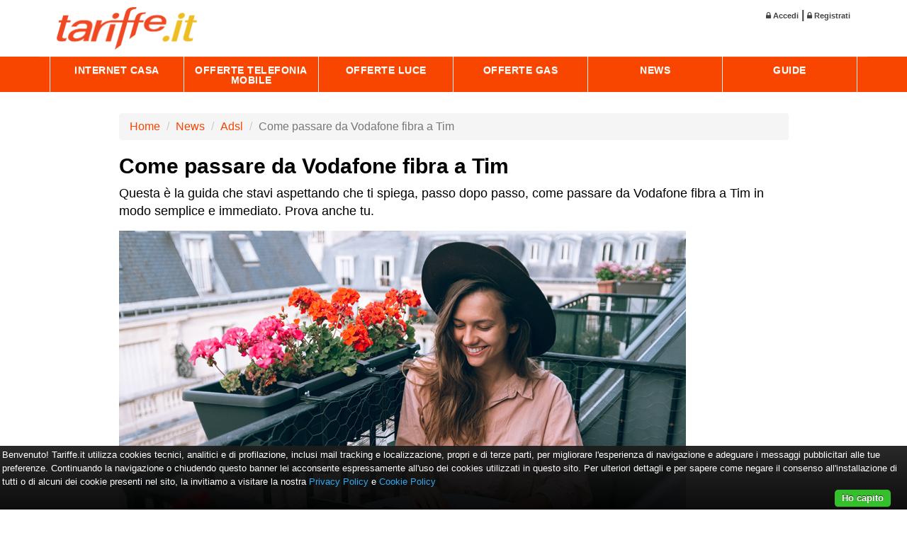

--- FILE ---
content_type: text/html; utf-8=;charset=UTF-8
request_url: https://www.tariffe.it/news/come-passare-da-vodafone-fibra-a-tim
body_size: 29822
content:
<!DOCTYPE html>
<html lang="it">
<head>
		<meta charset="utf-8">
    	<meta http-equiv="Content-Type" content="text/html; charset=UTF-8">
    	<meta http-equiv="X-UA-Compatible" content="IE=edge">
		<meta name="viewport" content="width=device-width, initial-scale=1">	

		<title>Come passare da Vodafone fibra a Tim | Tariffe.it</title>
		<meta name="description" content="Questa è la guida che stavi aspettando che ti spiega, passo dopo passo, come passare da Vodafone fibra a Tim in modo semplice e immediato. Prova anche tu.">
    	<meta name="author" content="Tariffe.it">
				<meta name ="keywords" content="tariffe tariffe.it comparazione motore ricerca search adsl fibra wireless mobile energia tim fastweb beactive activenetwork eolo vodafone tre wind noitel iliad"/>
				
		
		<meta property="og:locale" content="it_IT">
		 <meta property="og:type" content="article" /> 		
		<meta property="og:site_name" content="tariffe.it">

		<meta property="og:title" content="Come passare da Vodafone fibra a Tim | Tariffe.it">
		<meta property="og:description" content="Questa è la guida che stavi aspettando che ti spiega, passo dopo passo, come passare da Vodafone fibra a Tim in modo semplice e immediato. Prova anche tu.">

		 <meta property="article:published_time" content="2021-05-07T09:00:00.000Z"> 		 <meta property="article:modified_time" content="2021-05-19T09:58:34.000Z"> 		 <meta property="article:author" content="Matilde Gregori"> 		
				<meta property="og:image" 				content="https://blog.tariffe.it/wp-content/uploads/2021/05/passare-da-vodafone-fibra-a-tim-1.jpg">
		<meta property="og:image:secure_url" 	content="https://blog.tariffe.it/wp-content/uploads/2021/05/passare-da-vodafone-fibra-a-tim-1.jpg">
				<meta property="og:image:type" content="image/png">
		<meta property="og:image:width" content="300">
		<meta property="og:image:height" content="99">

		<meta name="twitter:card" content="summary_large_image">
		<meta name="twitter:title" content="Come passare da Vodafone fibra a Tim | Tariffe.it">
		<meta name="twitter:description" content="Questa è la guida che stavi aspettando che ti spiega, passo dopo passo, come passare da Vodafone fibra a Tim in modo semplice e immediato. Prova anche tu.">
				<meta name="twitter:image" content="https://blog.tariffe.it/wp-content/uploads/2021/05/passare-da-vodafone-fibra-a-tim-1.jpg">
		
				<link rel="canonical" href="https://www.tariffe.it/news/come-passare-da-vodafone-fibra-a-tim"> 
				<link rel="icon" href="/favicon.ico"> 

		<!-- css library master file -->
		<link rel="preload" href="/font-awesome/fonts/fontawesome-webfont.woff2?v=4.7.0" as="font" type="font/woff2" crossorigin>
				<link rel="stylesheet" type="text/css" href="/css/master.css"/>
		
		<!-- nuovo menu --> 
		<link rel="stylesheet" href="/css/js-offcanvas.css">
		<link rel="stylesheet" type="text/css" href="/css/tariffe-menu.css"/>
		<!-- fine nuovo menu --> 

		<!-- <link rel="stylesheet" type="text/css" href="https://www.megadsl.it/tariffe/css/tariffe-pagine.css"/>	 -->

		<!-- css library master file preload -->
		<!--
				<link rel="preload" as="style" href="/css/master.css" onload="this.rel='stylesheet'"/>
				<link rel="preload" as="style" href="https://www.megadsl.it/tariffe/css/tariffe-pagine.css" onload="this.rel='stylesheet'"/>
		-->
		
		<!-- css library preload -->
		<!--
		<link rel="preload" as="style" href="/css/bootstrap.min.css" onload="this.rel='stylesheet'"/>
		<link rel="preload" as="style" href="/css/bootstrap-theme.css" onload="this.rel='stylesheet'"/>
    	<link rel="preload" as="style" href="/font-awesome/css/font-awesome.min.css" onload="this.rel='stylesheet'"/>
		<link rel="preload" as="style" href="/css/tooltipster.bundle.min.css" onload="this.rel='stylesheet'"/>
		<link rel="preload" as="style" href="/css/tooltipster-sideTip-tariffe.min.css" onload="this.rel='stylesheet'"/>
    	<link rel="preload" as="style" href="/css/bootstrap-theme-tariffe.css" onload="this.rel='stylesheet'"/>	
		<link rel="preload" as="style" href="/css/nouislider.min.css" onload="this.rel='stylesheet'"/>	
		
				<link rel="preload" as="style" href="/css/sweetalert2.css" onload="this.rel='stylesheet'"/>
				<link rel="preload" as="style" href="https://www.megadsl.it/tariffe/css/tariffe-pagine.css" onload="this.rel='stylesheet'"/>
		-->


		<!-- 
		<link rel="stylesheet" type="text/css" href="/css/killer.css"/>   
    	<link rel="stylesheet" type="text/css" href="/css/ouibounce.css"/>
		<link rel="stylesheet" type="text/css" href="/css/animate.min.css"> 
		-->

				<!-- Mailchimp snippet -->
		<script id="mcjs">!function(c,h,i,m,p){m=c.createElement(h),p=c.getElementsByTagName(h)[0],m.async=1,m.src=i,p.parentNode.insertBefore(m,p)}(document,"script","https://chimpstatic.com/mcjs-connected/js/users/88f8a599f6f30884e8552beed/d3a9d1611c493c1698b1a3195.js");</script>
		<!-- End mailchimp snippet -->
		
		<!-- Google Tag Manager - custom dataLayer -->
		<script>
			window.dataLayer = window.dataLayer || [];
		</script>
		<!-- End Google Tag Manager - custom dataLayer -->
		<!-- Google Tag Manager -->
		<script>(function(w,d,s,l,i){w[l]=w[l]||[];w[l].push({'gtm.start':new Date().getTime(),event:'gtm.js'});var f=d.getElementsByTagName(s)[0],j=d.createElement(s),dl=l!='dataLayer'?'&l='+l:'';j.async=true;j.src='https://www.googletagmanager.com/gtm.js?id='+i+dl;f.parentNode.insertBefore(j,f);})(window,document,'script','dataLayer','GTM-WS8XKRP');</script>
		<!-- End Google Tag Manager -->

		<!-- Google ADSense -->
		<!-- <script data-ad-client="ca-pub-2997456927253546" async src="https://pagead2.googlesyndication.com/pagead/js/adsbygoogle.js"></script> -->
		<!-- End Google ADSense -->
		
</head>
<body>
	
	<div id="wrap">
	  <div id="content">
			<!-- singola news --> 

<aside class="js-offcanvas" data-offcanvas-options='{ "modifiers": "left,overlay" }' id="off-canvas"></aside>

<header class="section-header py-4">
	<div class="container">
		<div class="col-7"><a class="navbar-brand" href="/"><img class="img-responsive" src="/img/logo-tariffe.png" alt="tariffe.it zero sorprese" title="tariffe.it zero sorprese"></a></div>  				   
		<ul class="login col-5 text-right">	
		    <li class="dropdown" style="display:inline-block">
						        <a id="login" href="#" data-toggle="modal" data-target="#loginModal" class="nav-link dropdown-toggle" data-toggle="dropdown"> <i class="fa fa-lock" aria-hidden="true"></i> Accedi</a> | <a id="registrazione" href="#" data-toggle="modal" data-target="#registrazioneModal" class="nav-link  dropdown-toggle" data-toggle="dropdown"> <i class="fa fa-lock" aria-hidden="true"></i> Registrati</a>
						    </li>
		</ul>
	</div>
</header>

<section class="tariffe-menu">     
	<nav class="navbar bg-primary navbar-custom">
		<div class="container">  	
			<!-- Brand and toggle get grouped for better mobile display -->
			<div class="navbar-header">
				<a href="#off-canvas" class="js-offcanvas-trigger navbar-toggle collapsed c-button" data-toggle="collapse" data-offcanvas-trigger="off-canvas" aria-expanded="false" role="button" aria-controls="off-canvas" aria-pressed="false"><span class="c-button__text">
					<span class="sr-only">Toggle navigation</span>
					<span class="icon-bar"></span>
					<span class="icon-bar"></span>
					<span class="icon-bar"></span>
				</span></a>
			</div>

			<!-- Collect the nav links, forms, and other content for toggling -->
			<div class="collapse navbar-collapse" id="bs-example-navbar-collapse-1">
				<ul class="nav navbar-nav row justify-content-md-center">

					<a href="#off-canvas" class="js-offcanvas-trigger collapsed btn btn-light c-button" data-toggle="collapse" data-offcanvas-trigger="off-canvas" aria-expanded="false" role="button" aria-controls="off-canvas" aria-pressed="false"><span class="c-button__text">
						&nbsp;<i class="fa fa-times" aria-hidden="true"></i>
					</span></a>

					<li class="dropdown col-xs-2 col-sm-2 col-md-2" style="border-left: 1px solid #f4f4f4">
						<a href="https://www.tariffe.it/p/internet-casa" class="dropdown-toggle">Internet Casa <span class="caret"></span></a>                
						<ul class="dropdown-menu">   	
							<li><a href="https://www.tariffe.it/p/offerte-fibra"><i class="fa fa-globe" aria-hidden="true"></i> Migliore Offerta Fibra</a></li>
							<li><a href="https://www.tariffe.it/p/internet-per-gaming"><i class="fa fa-gamepad" aria-hidden="true"></i> Internet per Gaming</a></li>                           
							<li><a href="https://www.tariffe.it/copertura-comuni#copertura-comune-adsl-fibra-wireless"><i class="fa fa-map-marker" aria-hidden="true"></i> Copertura Fibra</a></li>
							<!--<li><a href="#"><i class="fa fa-map-marker" aria-hidden="true"></i> Verifica copertura fibra ottica</a></li>			 
							<li><a href="#"><i class="fa fa-question-circle" aria-hidden="true"></i> Faq internet casa</a></li> 
							<li><a href="#"><i class="fa fa-exchange" aria-hidden="true"></i> Cambio operatore telefonico</a></li>
							<li><a href="#"><i class="fa fa-copy" aria-hidden="true"></i> Contronta tutte le tariffe</a></li>-->
						</ul>
					</li>           
					<li class="dropdown col-xs-2 col-sm-2 col-md-2">
						<a href="https://www.tariffe.it/p/offerte-telefonia-mobile" class="dropdown-toggle">Offerte Telefonia Mobile <span class="caret"></span></a>
						<ul class="dropdown-menu">
							<li><a href="https://www.tariffe.it/offerte-mobile/search"><i class="fa fa-mobile" aria-hidden="true"></i> Offerte Internet Mobile</a></li>
							<li><a href="https://www.tariffe.it/news/offerte-telefonia-mobile-con-smartphone-incluso-di-gennaio"><i class="fa fa-mobile" aria-hidden="true"></i> Offerte con Smartphone</a></li>
							<li><a href="https://www.tariffe.it/p/offerte-mobile-giga-illimitati"><i class="fa fa-mobile" aria-hidden="true"></i> Offerte Giga Illimitati</a></li>
							<li><a href="https://www.tariffe.it/copertura-comuni#copertura-comune-mobile"><i class="fa fa-map-marker" aria-hidden="true"></i> Copertura Mobile</a></li>
							<!--<li><a href="#"><i class="fa fa-wifi" aria-hidden="true"></i> Offerte fibra business</a></li>
							<li><a href="#"><img class="img-responsive" src="/img/icon-tower.png" alt="offerte FWA business" title="offerte FWA business"> Offerte FWA business</a></li>
							<li><a href="#"><i class="fa fa-wifi" aria-hidden="true"></i> Offerta wireless business</a></li>			
							<li><a href="#"><i class="fa fa-map-marker" aria-hidden="true"></i> Verifica copertura fibra business</a></li>
							<li><a href="#"><i class="fa fa-question-circle" aria-hidden="true"></i> Faq internet business</a></li>
							<li><a href="#"><i class="fa fa-exchange" aria-hidden="true"></i> Cambio operatore</a></li>			  
							<li><a href="#"><i class="fa fa-copy" aria-hidden="true"></i> Offerte telefonia business confronto</a></li>-->
						</ul>
					</li>     
					<li class="dropdown col-xs-2 col-sm-2 col-md-2">
						<a href="https://www.tariffe.it/p/offerte-luce" class="dropdown-toggle">Offerte Luce <span class="caret"></span></a>
						<ul class="dropdown-menu">
							<li><a href="https://www.tariffe.it/copertura-energia-comuni#copertura-energia-comune-luce"><i class="fa fa-map-marker" aria-hidden="true"></i> Copertura Luce</a></li>
							<!--<li><a href="#"><i class="fa fa-wifi" aria-hidden="true"></i> Offerte mobile casa</a></li>
							<li><a href="#"><i class="fa fa-wifi" aria-hidden="true"></i> Offerte internet casa</a></li>
							<li><a href="#" class="icon-mobile"><i class="fa fa-mobile" aria-hidden="true"></i> Offerte telefonia mobile con telefono</a></li>
							<li><a href="#"><i class="fa fa-wifi" aria-hidden="true"></i> Tariffe internet mobile casa</a></li>
							<li><a href="#"><i class="fa fa-map-marker" aria-hidden="true"></i> Verifica copertura mobile</a></li>
							<li><a href="#"><i class="fa fa-question-circle" aria-hidden="true"></i> Faq mobile casa</a></li>
							<li><a href="#"><i class="fa fa-exchange" aria-hidden="true"></i> Cambio operatore telefonico mobile</a></li>
							<li><a href="#"><i class="fa fa-copy" aria-hidden="true"></i> Confronta offerte telefonia mobile</a></li>-->
						</ul>
					</li>
					<li class="dropdown col-xs-2 col-sm-2 col-md-2">
						<a href="https://www.tariffe.it/p/offerte-gas" class="dropdown-toggle">Offerte Gas <span class="caret"></span></a>
						<ul class="dropdown-menu">
							<li><a href="https://www.tariffe.it/copertura-energia-comuni#copertura-energia-comune-gas"><i class="fa fa-map-marker" aria-hidden="true"></i> Copertura Gas</a></li>
							<!--<li><a href="#"><i class="fa fa-mobile" aria-hidden="true"></i> Offerte mobile business</a></li>
							<li><a href="#"><i class="fa fa-wifi" aria-hidden="true"></i> Offerte internet mobile</a></li>
							<li><a href="#"><i class="fa fa-mobile" aria-hidden="true"></i> Offerte business con smartphone</a></li>
							<li><a href="#"><i class="fa fa-wifi" aria-hidden="true"></i> Tariffe internet mobile business </a></li>
							<li><a href="#"><i class="fa fa-map-marker" aria-hidden="true"></i> Verifica copertura mobile business </a></li>
							<li><a href="#"><i class="fa fa-question-circle" aria-hidden="true"></i> Faq mobile business</a></li>
							<li><a href="#"><i class="fa fa-exchange" aria-hidden="true"></i> Cambio operatore telefonico</a></li>
							<li><a href="#"><i class="fa fa-copy" aria-hidden="true"></i> Confronta offerte telefonia mobile business</a></li>-->
						</ul>
					</li>
					<li class="dropdown col-xs-2 col-sm-2 col-md-2">
						<a href="https://www.tariffe.it/news" class="dropdown-toggle">News <span class="caret"></span></a>
						<ul class="dropdown-menu">
							<li><a href="https://www.tariffe.it/news/categoria/internet-adsl-fibra"><i class="fa fa-globe" aria-hidden="true"></i> News Internet Adsl Fibra </a></li>
							<li><a href="https://www.tariffe.it/news/categoria/internet-wireless"><i class="fa fa-wifi" aria-hidden="true"></i> News Internet Wireless</a></li>
							<li><a href="https://www.tariffe.it/news/categoria/internet-mobile"><i class="fa fa-mobile" aria-hidden="true"></i> News Internet Mobile</a></li>
							<li><a href="https://www.tariffe.it/news/categoria/luce-gas"><i class="fa fa-lightbulb-o" aria-hidden="true"></i> News Luce e Gas</a></li>
						</ul>
					</li>
					<li class="dropdown col-xs-2 col-sm-2 col-md-2">
						<a href="https://www.tariffe.it/guide" class="dropdown-toggle">Guide <span class="caret"></span></a>
						<ul class="dropdown-menu dropdown-menu-right">
							<li><a href="/guide/categoria/cambiare-operatore-mobile"><i class="fa fa-mobile" aria-hidden="true"></i> Cambio Operatore Mobile</a></li>
							<li><a href="/guide/categoria/cambiare-operatore-fibra"><i class="fa fa-globe" aria-hidden="true"></i> Cambio Operatore Fibra</a></li>
							<li><a href="/guide/categoria/trova-contatto-operatori"><i class="fa fa-search" aria-hidden="true"></i> Trova Contatto Operatori</a></li>
							<li><a href="/guide/categoria/disdetta-contratto-telefonico"><i class="fa fa-retweet" aria-hidden="true"></i> Disdetta Contratto Telefonico</a></li>
							<li><a href="/guide/categoria/configurare-un-router"><i class="fa fa-bolt" aria-hidden="true"></i> Configurare Router</a></li>
							<li><a href="/guide/categoria/guida-fibra"><i class="fa fa-bolt" aria-hidden="true"></i> Guide sulla Fibra</a></li>
							<li><a href="/guide/categoria/guida-mobile"><i class="fa fa-bolt" aria-hidden="true"></i> Guide sul Mobile</a></li>
							<li><a href="/guide/categoria/guida-energy"><i class="fa fa-bolt" aria-hidden="true"></i> Guide per Energy</a></li>
						</ul>
					</li>
					  
				</ul>

			</div><!-- /.navbar-collapse -->
		</div><!-- /.container-fluid -->
	</nav>

	<!--/.container    -->
</section>
<div class="clearfix space30"><br></div>

<div class="container">
  <div class="row">

    <!-- colonna contenuto -->
    <div class="col-xs-12 col-sm-12 col-md-10 col-md-offset-1 col-lg-10 col-lg-offset-1">
        <ol class="breadcrumb">
          <li><a href="/">Home</a></li>
          <li><a href="/news/">News</a></li>
          <li><a href="/news/categoria/internet-adsl-fibra">Adsl</a></li>
          <li class="active">Come passare da Vodafone fibra a Tim</li>
        </ol>
        <h1>Come passare da Vodafone fibra a Tim</h1>
        <p class="lead">Questa è la guida che stavi aspettando che ti spiega, passo dopo passo, come passare da Vodafone fibra a Tim in modo semplice e immediato. Prova anche tu.</p>
        <div class="imgNews"> <img src="https://blog.tariffe.it/wp-content/uploads/2021/05/passare-da-vodafone-fibra-a-tim-1.jpg" class="lazyload" alt="Come passare da Vodafone fibra a Tim" title="Come passare da Vodafone fibra a Tim"></div>
        <br>
        <div class="newsTesto">
        <!DOCTYPE html>
<html>
<head>
</head>
<body>
<h2><strong>Scopri modalit&agrave;, costi e offerte del passaggio</strong></h2>
<p>&nbsp;</p>
<p>Eccoci qui in questa bella giornata di inizio maggio a parlarti di un argomento che speriamo possa catturare la tua attenzione. Il nostro obiettivo &egrave; chiaro e speriamo si sposi alla perfezione con la tua volont&agrave;. Siamo qui per spiegarti come fare per <strong>passare da Vodafone fibra a Tim</strong> con estrema naturalezza e con tutte le dovute conoscenze in modo che il cambio fili via senza problemi.&nbsp;</p>
<p>&nbsp;</p>
<p><span style="color: #434a54; font-family: Roboto, Helvetica, Arial, sans-serif; font-size: 13px; background-color: #f1f2f7;"><div class="row">
	<div class="col-xs-12 col-sm-12 col-md-11 col-lg-11 hoverable gotoffer border-badge" data-id="tim-premium-fibra-di-tim" data-ref="tffrow" data-isamazon="false">   			
		
		<!-- ************** NUOVA GESTIONE BADGE ************* -->
		<!-- 1 **** A ********************* B **************** -->
		<!-- 2 **** C ********************* D **************** -->
		<!-- 3 **** E ********************* H **************** -->
		<!-- 4 **** F ********* G ********* I **************** -->
		<!-- ************************************************* -->
		<div class="space10"></div>	
		<!-- riga 1 -->
		<div class="row">

			<!-- posizione A - logo -->
			<div class="col-lg-6 col-md-6 col-sm-6 col-xs-5">
				<img src="https://www.tariffe.it/logo/logo-tim.png" class="img-responsive logo" alt="Logo Operatore TIM" title="Logo Operatore TIM">									
			</div>

			<!-- posizione B - tipologia -->
			<div class="col-lg-6 col-md-6 col-sm-6 col-xs-7 right">
				<span class="tecnologia"><small>					  
						 Fibra 
												ConnettivitÃ  e Voce
					</small>
					</span>	
					&nbsp;						<img src='https://www.tariffe.it/img/coverage/wd-f.png' width='30px' alt='Wired Fibra' title='Wired Fibra'> 
						</div>
		</div>		
		
		<!-- riga 2 -->
		<div class="row">	
			<!-- posizione C - nome offerta -->	
			<div class="col-lg-7 col-md-7 col-sm-7 col-xs-6">
				<span class="nomeServizio-badge mytooltip" title="Tim Premium Fibra">
					<a 	id="go_621554907886378" href="/goto/offerta/desc/tim-premium-fibra-di-tim?ref=tfflnk" class="alert_goto" target="_blank">Tim Premium Fibra</a>
				</span>				
			</div>

			<!-- posizione D - canone se in promo -->	  
			<div class="col-lg-5 col-md-5 col-sm-5 col-xs-6 right">					
							</div>	
		</div>		

		<!-- riga 3 -->
		<div class="row">
			<!-- posizione E - star rating -->
			<div class="col-lg-4 col-md-4 col-sm-4 col-xs-4">
								<div class="star-ratings-css star-ratings-rank-css mytooltip" title="rank tariffe 3212">
					<div class="star-ratings-css-top" style="width: 64%"><span>&#9733;</span><span>&#9733;</span><span>&#9733;</span><span>&#9733;</span><span>&#9733;</span></div>
					<div class="star-ratings-css-bottom"><span>&#9733;</span><span>&#9733;</span><span>&#9733;</span><span>&#9733;</span><span>&#9733;</span></div>
				</div>
			</div>
			<!-- posizione H - promozione -->	
			<div class="col-lg-8 col-md-8 col-sm-8 col-xs-8 right">	
									Canone <span class="prezzo">34.90 &euro;</span> /Mese
							</div>	
		</div>
		<div class="space20"></div>

		<!-- riga 4 -->
		<div class="row">
			<!-- posizione F - dettaglio -->
			<div class="col-lg-5 col-md-5 col-sm-5 col-xs-4">	
				<!------- verifica su velocitÃ  offerta e velocitÃ  effettiva ----------->
				<span class="pcrServizio-badge">1000<span> Mega</span></span>
				<br>
				<span class="bmg">up <strong>	 100 Mega </strong></span>
												</span>	
			</div>
			<!-- posizione G - start rating new -->
			<div class="col-lg-3 col-md-3 col-sm-3 col-xs-3">	
				 				<div class="star-ratings-css mytooltip" title="velocit&agrave; linea eccellente">
					<div>
												<i class="fa fa-rocket  star-ratings-velocita-css " aria-hidden="true"></i><i class="fa fa-rocket  star-ratings-velocita-css " aria-hidden="true"></i><i class="fa fa-rocket  star-ratings-velocita-css " aria-hidden="true"></i><i class="fa fa-rocket  star-ratings-velocita-css " aria-hidden="true"></i><i class="fa fa-rocket  star-ratings-velocita-css " aria-hidden="true"></i>					</div>
				</div>	
					
				 				<div class="star-ratings-css mytooltip" title="assistenza post vendita eccellente">
					<div>
												<i class="fa fa-headphones  star-ratings-postvendita-css " aria-hidden="true"></i><i class="fa fa-headphones  star-ratings-postvendita-css " aria-hidden="true"></i><i class="fa fa-headphones  star-ratings-postvendita-css " aria-hidden="true"></i><i class="fa fa-headphones  star-ratings-postvendita-css " aria-hidden="true"></i><i class="fa fa-headphones  star-ratings-postvendita-css " aria-hidden="true"></i>					</div>
				</div>	
			</div>
			<!-- posizione I - goto -->
			<div class="col-lg-4 col-md-4 col-sm-4 col-xs-5 right">	
								&nbsp;
				<a 	id="go_621554907886378"  
					href="/goto/offerta/desc/tim-premium-fibra-di-tim?ref=tffweb"
					class="alert_goto"
					target="_blank" ><div class="btn btn-goto-badge">SCOPRI <i class="fa fa-chevron-right"></i>&nbsp;</div></a>
							</div>

		</div>
		<!-- **************************************************************** -->
		
		<div class="space10"></div>	

								</div>	    				

</div>






</span></p>
<p>&nbsp;</p>
<p>Se questo articolo in qualche modo ti ha fatto dire "Mi fermo a dare un'occhiata", vuol dire che, tra le tante <a href="https://www.tariffe.it/offerte-internet/search"><strong>offerte fibra </strong></a>presenti sul mercato, l'occhio ti &egrave; caduto su quelle di <strong>casa Tim</strong> e, se il tuo operatore attuale &egrave; <strong>Vodafone</strong>, il gioco &egrave; fatto, perch&eacute; i protagonisti della nostra guida di oggi sono proprio loro.&nbsp;</p>
<p>&nbsp;</p>
<p>&nbsp;</p>
<p>Procediamo per gradi e scopriamo insieme cosa devi fare per <strong>cambiare il tuo operatore</strong> facendo ciao ciao a <strong>Vodafone</strong> e accogliendo nella tua casa il colosso italiano delle telecomunicazioni: <strong>Tim</strong>.</p>
<p>&nbsp;</p>
<p>&nbsp;</p>
<p><img class="size-full wp-image-21793" src="https://blog.tariffe.it/wp-content/uploads/2021/05/passare-da-vodafone-fibra-a-tim.jpg" alt="Passare da Vodafone fibra a Tim: come fare" width="800" height="533" /> <br /><em>Passare da Vodafone fibra a Tim: come fare</em></p>
<p>&nbsp;</p>
<p>&nbsp;</p>
<h2><strong>Offerte per passare da Vodafone a Tim fibra</strong></h2>
<p>&nbsp;</p>
<p>Veniamo subito al nocciolo della questione, perch&eacute;, se sei qui a leggere il nostro articolo, avrai gi&agrave; deciso di approdare in <strong>Tim</strong> salutando il tuo attuale operatore <strong>Vodafone</strong>. E, dunque, vediamole subito quali sono le <a href="https://www.tariffe.it/offerte-internet/operatore-tim"><strong>offerte fibra Tim</strong></a> che puoi attivare per dare nuova vita alla tua <strong>connettivit&agrave; domestica</strong>.&nbsp;</p>
<p>&nbsp;</p>
<p>&nbsp;</p>
<p><span style="color: #434a54; font-family: Roboto, Helvetica, Arial, sans-serif; font-size: 13px; background-color: #f1f2f7;"><table cellpadding="0" cellspacing="0" class="table-badge">
	<thead>
		<tr>
			<th>OPERATORE</th>
			<th>OFFERTA</th>
			<th>VELOCITA'</th>
			<th>PREZZO</th>
			<th>SCOPRI</th>
		</tr>
	</thead>
	<tbody>
										<tr class="table-badge-more">
							<td>
																																																																																							<img src="https://www.tariffe.it/logo/logo-tim.png" width="100px" alt="TIM" title="TIM">
																																																																																																																																																																																																																																																																																																																																																																																																																																																																																																																																																																																																																																																																																																																																																																																																																																																																																																																																								</td>
				<td>Tim Premium Fibra</td>
				<td>
					 1GB&nbsp; 
					 						<img src='https://www.tariffe.it/img/coverage/wd-f.png' width='18px' alt='Wired Fibra' title='Wired Fibra'> 
			</td>
				<td>
									34.90 &euro;/Mese
								</td>
				<td>
					<a 	href="/goto/offerta/desc/tim-premium-fibra-di-tim?ref=tffbdg" target="_blank" ><i class="fa fa-arrow-right" aria-hidden="true" style="color:#ff6600"></i></a>
				</td>
			</tr>
											<tr class="table-badge-less">
							<td>
																																																																																							<img src="https://www.tariffe.it/logo/logo-tim.png" width="100px" alt="TIM" title="TIM">
																																																																																																																																																																																																																																																																																																																																																																																																																																																																																																																																																																																																																																																																																																																																																																																																																																																																																																																																								</td>
				<td>Tim Premium Fibra WiFi TV</td>
				<td>
					 1GB&nbsp; 
					 						<img src='https://www.tariffe.it/img/coverage/wd-f.png' width='18px' alt='Wired Fibra' title='Wired Fibra'> 
			</td>
				<td>
									39.99 &euro;/Mese
								</td>
				<td>
					<a 	href="/goto/offerta/desc/tim-premium-fibra-wifi-tv-di-tim?ref=tffbdg" target="_blank" ><i class="fa fa-arrow-right" aria-hidden="true" style="color:#ff6600"></i></a>
				</td>
			</tr>
						</tbody>
</table>

</span></p>
<p>&nbsp;</p>
<p>&nbsp;</p>
<h3><strong>Tim Super Fibra</strong></h3>
<p>&nbsp;</p>
<p>L'offerta include:</p>
<p>&nbsp;</p>
<p><img src="https://blog.tariffe.it/wp-content/uploads/2019/10/checked.png" alt="" /> Fibra fino a <strong>1 Giga</strong>;</p>
<p><strong><img src="https://blog.tariffe.it/wp-content/uploads/2019/10/checked.png" alt="" /> Chiamate illimitate</strong> verso tutti i numeri fissi e mobili nazionali (promo solo online);</p>
<p><strong><img src="https://blog.tariffe.it/wp-content/uploads/2019/10/checked.png" alt="" /> Modem Tim Hub+</strong>: Il primo modem in Italia con il&nbsp;<strong>Wi-Fi 6 </strong>per una maggiore velocit&agrave; e copertura in tutta casa.</p>
<p>&nbsp;</p>
<p><span style="color: #434a54; font-family: Roboto, Helvetica, Arial, sans-serif; font-size: 13px; background-color: #f1f2f7;"><div class="row">
	<div class="col-xs-12 col-sm-12 col-md-11 col-lg-11 hoverable gotoffer border-badge" data-id="tim-premium-fibra-di-tim" data-ref="tffrow" data-isamazon="false">   			
		
		<!-- ************** NUOVA GESTIONE BADGE ************* -->
		<!-- 1 **** A ********************* B **************** -->
		<!-- 2 **** C ********************* D **************** -->
		<!-- 3 **** E ********************* H **************** -->
		<!-- 4 **** F ********* G ********* I **************** -->
		<!-- ************************************************* -->
		<div class="space10"></div>	
		<!-- riga 1 -->
		<div class="row">

			<!-- posizione A - logo -->
			<div class="col-lg-6 col-md-6 col-sm-6 col-xs-5">
				<img src="https://www.tariffe.it/logo/logo-tim.png" class="img-responsive logo" alt="Logo Operatore TIM" title="Logo Operatore TIM">									
			</div>

			<!-- posizione B - tipologia -->
			<div class="col-lg-6 col-md-6 col-sm-6 col-xs-7 right">
				<span class="tecnologia"><small>					  
						 Fibra 
												ConnettivitÃ  e Voce
					</small>
					</span>	
					&nbsp;						<img src='https://www.tariffe.it/img/coverage/wd-f.png' width='30px' alt='Wired Fibra' title='Wired Fibra'> 
						</div>
		</div>		
		
		<!-- riga 2 -->
		<div class="row">	
			<!-- posizione C - nome offerta -->	
			<div class="col-lg-7 col-md-7 col-sm-7 col-xs-6">
				<span class="nomeServizio-badge mytooltip" title="Tim Premium Fibra">
					<a 	id="go_621554907886378" href="/goto/offerta/desc/tim-premium-fibra-di-tim?ref=tfflnk" class="alert_goto" target="_blank">Tim Premium Fibra</a>
				</span>				
			</div>

			<!-- posizione D - canone se in promo -->	  
			<div class="col-lg-5 col-md-5 col-sm-5 col-xs-6 right">					
							</div>	
		</div>		

		<!-- riga 3 -->
		<div class="row">
			<!-- posizione E - star rating -->
			<div class="col-lg-4 col-md-4 col-sm-4 col-xs-4">
								<div class="star-ratings-css star-ratings-rank-css mytooltip" title="rank tariffe 3212">
					<div class="star-ratings-css-top" style="width: 64%"><span>&#9733;</span><span>&#9733;</span><span>&#9733;</span><span>&#9733;</span><span>&#9733;</span></div>
					<div class="star-ratings-css-bottom"><span>&#9733;</span><span>&#9733;</span><span>&#9733;</span><span>&#9733;</span><span>&#9733;</span></div>
				</div>
			</div>
			<!-- posizione H - promozione -->	
			<div class="col-lg-8 col-md-8 col-sm-8 col-xs-8 right">	
									Canone <span class="prezzo">34.90 &euro;</span> /Mese
							</div>	
		</div>
		<div class="space20"></div>

		<!-- riga 4 -->
		<div class="row">
			<!-- posizione F - dettaglio -->
			<div class="col-lg-5 col-md-5 col-sm-5 col-xs-4">	
				<!------- verifica su velocitÃ  offerta e velocitÃ  effettiva ----------->
				<span class="pcrServizio-badge">1000<span> Mega</span></span>
				<br>
				<span class="bmg">up <strong>	 100 Mega </strong></span>
												</span>	
			</div>
			<!-- posizione G - start rating new -->
			<div class="col-lg-3 col-md-3 col-sm-3 col-xs-3">	
				 				<div class="star-ratings-css mytooltip" title="velocit&agrave; linea eccellente">
					<div>
												<i class="fa fa-rocket  star-ratings-velocita-css " aria-hidden="true"></i><i class="fa fa-rocket  star-ratings-velocita-css " aria-hidden="true"></i><i class="fa fa-rocket  star-ratings-velocita-css " aria-hidden="true"></i><i class="fa fa-rocket  star-ratings-velocita-css " aria-hidden="true"></i><i class="fa fa-rocket  star-ratings-velocita-css " aria-hidden="true"></i>					</div>
				</div>	
					
				 				<div class="star-ratings-css mytooltip" title="assistenza post vendita eccellente">
					<div>
												<i class="fa fa-headphones  star-ratings-postvendita-css " aria-hidden="true"></i><i class="fa fa-headphones  star-ratings-postvendita-css " aria-hidden="true"></i><i class="fa fa-headphones  star-ratings-postvendita-css " aria-hidden="true"></i><i class="fa fa-headphones  star-ratings-postvendita-css " aria-hidden="true"></i><i class="fa fa-headphones  star-ratings-postvendita-css " aria-hidden="true"></i>					</div>
				</div>	
			</div>
			<!-- posizione I - goto -->
			<div class="col-lg-4 col-md-4 col-sm-4 col-xs-5 right">	
								&nbsp;
				<a 	id="go_621554907886378"  
					href="/goto/offerta/desc/tim-premium-fibra-di-tim?ref=tffweb"
					class="alert_goto"
					target="_blank" ><div class="btn btn-goto-badge">SCOPRI <i class="fa fa-chevron-right"></i>&nbsp;</div></a>
							</div>

		</div>
		<!-- **************************************************************** -->
		
		<div class="space10"></div>	

								</div>	    				

</div>






</span></p>
<p>&nbsp;</p>
<p>Il canone del''offerta &egrave; <strong>29,90</strong> <strong>euro</strong> al mese. Non sono previsti costi di attivazione.</p>
<p>&nbsp;</p>
<p>&nbsp;</p>
<h3><strong>Tim Super Fibra WiFi TV&nbsp;</strong></h3>
<p>&nbsp;</p>
<p>L'offerta include:</p>
<p>&nbsp;</p>
<p><img src="https://blog.tariffe.it/wp-content/uploads/2019/10/checked.png" alt="" /> Fibra fino a <strong>1 Giga</strong>;</p>
<p><strong><img src="https://blog.tariffe.it/wp-content/uploads/2019/10/checked.png" alt="" /> Chiamate illimitate</strong> verso tutti i numeri fissi e mobili nazionali (promo solo online);</p>
<p><strong><img src="https://blog.tariffe.it/wp-content/uploads/2019/10/checked.png" alt="" /> Modem Tim Hub+</strong>: Il primo modem in Italia con il&nbsp;<strong>Wi-Fi 6 </strong>per una maggiore velocit&agrave; e copertura in tutta casa;</p>
<p><strong><img src="https://blog.tariffe.it/wp-content/uploads/2019/10/checked.png" alt="" /> Film</strong>, <strong>sport</strong>, <strong>serie</strong> e le pi&ugrave; belle storie di <strong>Disney+</strong>.</p>
<p>&nbsp;</p>
<p><span style="color: #434a54; font-family: Roboto, Helvetica, Arial, sans-serif; font-size: 13px; background-color: #f1f2f7;"><div class="row">
	<div class="col-xs-12 col-sm-12 col-md-11 col-lg-11 hoverable gotoffer border-badge" data-id="tim-premium-fibra-wifi-tv-di-tim" data-ref="tffrow" data-isamazon="false">   			
		
		<!-- ************** NUOVA GESTIONE BADGE ************* -->
		<!-- 1 **** A ********************* B **************** -->
		<!-- 2 **** C ********************* D **************** -->
		<!-- 3 **** E ********************* H **************** -->
		<!-- 4 **** F ********* G ********* I **************** -->
		<!-- ************************************************* -->
		<div class="space10"></div>	
		<!-- riga 1 -->
		<div class="row">

			<!-- posizione A - logo -->
			<div class="col-lg-6 col-md-6 col-sm-6 col-xs-5">
				<img src="https://www.tariffe.it/logo/logo-tim.png" class="img-responsive logo" alt="Logo Operatore TIM" title="Logo Operatore TIM">									
			</div>

			<!-- posizione B - tipologia -->
			<div class="col-lg-6 col-md-6 col-sm-6 col-xs-7 right">
				<span class="tecnologia"><small>					  
						 Fibra 
												ConnettivitÃ  e Voce
					</small>
					</span>	
					&nbsp;						<img src='https://www.tariffe.it/img/coverage/wd-f.png' width='30px' alt='Wired Fibra' title='Wired Fibra'> 
						</div>
		</div>		
		
		<!-- riga 2 -->
		<div class="row">	
			<!-- posizione C - nome offerta -->	
			<div class="col-lg-7 col-md-7 col-sm-7 col-xs-6">
				<span class="nomeServizio-badge mytooltip" title="Tim Premium Fibra WiFi TV">
					<a 	id="go_621600420605375" href="/goto/offerta/desc/tim-premium-fibra-wifi-tv-di-tim?ref=tfflnk" class="alert_goto" target="_blank">Tim Premium Fibra WiFi TV</a>
				</span>				
			</div>

			<!-- posizione D - canone se in promo -->	  
			<div class="col-lg-5 col-md-5 col-sm-5 col-xs-6 right">					
							</div>	
		</div>		

		<!-- riga 3 -->
		<div class="row">
			<!-- posizione E - star rating -->
			<div class="col-lg-4 col-md-4 col-sm-4 col-xs-4">
								<div class="star-ratings-css star-ratings-rank-css mytooltip" title="rank tariffe 3371">
					<div class="star-ratings-css-top" style="width: 67%"><span>&#9733;</span><span>&#9733;</span><span>&#9733;</span><span>&#9733;</span><span>&#9733;</span></div>
					<div class="star-ratings-css-bottom"><span>&#9733;</span><span>&#9733;</span><span>&#9733;</span><span>&#9733;</span><span>&#9733;</span></div>
				</div>
			</div>
			<!-- posizione H - promozione -->	
			<div class="col-lg-8 col-md-8 col-sm-8 col-xs-8 right">	
									Canone <span class="prezzo">39.99 &euro;</span> /Mese
							</div>	
		</div>
		<div class="space20"></div>

		<!-- riga 4 -->
		<div class="row">
			<!-- posizione F - dettaglio -->
			<div class="col-lg-5 col-md-5 col-sm-5 col-xs-4">	
				<!------- verifica su velocitÃ  offerta e velocitÃ  effettiva ----------->
				<span class="pcrServizio-badge">1000<span> Mega</span></span>
				<br>
				<span class="bmg">up <strong>	 100 Mega </strong></span>
												</span>	
			</div>
			<!-- posizione G - start rating new -->
			<div class="col-lg-3 col-md-3 col-sm-3 col-xs-3">	
				 				<div class="star-ratings-css mytooltip" title="velocit&agrave; linea eccellente">
					<div>
												<i class="fa fa-rocket  star-ratings-velocita-css " aria-hidden="true"></i><i class="fa fa-rocket  star-ratings-velocita-css " aria-hidden="true"></i><i class="fa fa-rocket  star-ratings-velocita-css " aria-hidden="true"></i><i class="fa fa-rocket  star-ratings-velocita-css " aria-hidden="true"></i><i class="fa fa-rocket  star-ratings-velocita-css " aria-hidden="true"></i>					</div>
				</div>	
					
				 				<div class="star-ratings-css mytooltip" title="assistenza post vendita eccellente">
					<div>
												<i class="fa fa-headphones  star-ratings-postvendita-css " aria-hidden="true"></i><i class="fa fa-headphones  star-ratings-postvendita-css " aria-hidden="true"></i><i class="fa fa-headphones  star-ratings-postvendita-css " aria-hidden="true"></i><i class="fa fa-headphones  star-ratings-postvendita-css " aria-hidden="true"></i><i class="fa fa-headphones  star-ratings-postvendita-css " aria-hidden="true"></i>					</div>
				</div>	
			</div>
			<!-- posizione I - goto -->
			<div class="col-lg-4 col-md-4 col-sm-4 col-xs-5 right">	
								&nbsp;
				<a 	id="go_621600420605375"  
					href="/goto/offerta/desc/tim-premium-fibra-wifi-tv-di-tim?ref=tffweb"
					class="alert_goto"
					target="_blank" ><div class="btn btn-goto-badge">SCOPRI <i class="fa fa-chevron-right"></i>&nbsp;</div></a>
							</div>

		</div>
		<!-- **************************************************************** -->
		
		<div class="space10"></div>	

								</div>	    				

</div>






</span></p>
<p>&nbsp;</p>
<p>Il canone del''offerta &egrave; <strong>37,89 euro</strong> al mese. Non sono previsti costi di attivazione.</p>
<p>&nbsp;</p>
<p>&nbsp;</p>
<h2><strong>Verifica Copertura fibra Tim</strong></h2>
<p>&nbsp;</p>
<p><strong>Tim</strong> &egrave; il primo operatore di telefonia e connettivit&agrave; in Italia. Per questo motivo potrebbe sembrare superfluo parlare di <strong>copertura di rete</strong> quando si tratta del number one del <strong>mercato TLC</strong>, ma &egrave; sempre meglio fare un passaggio in pi&ugrave; che uno in meno e non lasciare nulla al caso.&nbsp;</p>
<p>&nbsp;</p>
<p>Noi di <strong>tariffe.it</strong> mettiamo a tua disposizione il nostro strumento di <strong>verifica copertura</strong> che puoi trovare direttamente sul nostro portale di comparazione tariffaria <strong>geolocalizzata</strong> per vedere nel dettaglio quali saranno le performance del tuo nuovo operatore per la tua connettivit&agrave; domestica in fibra.&nbsp;</p>
<p>&nbsp;</p>
<p>Ecco cosa devi fare per verificare la <strong>copertura Tim</strong>&nbsp;su&nbsp;<strong>tariffe.it</strong>:&nbsp;&nbsp;</p>
<div>&nbsp;</div>
<p><img src="https://blog.tariffe.it/wp-content/uploads/2019/10/checked.png" alt="" /> Vai su <strong><em>tariffe.it</em></strong>;</p>
<p><img src="https://blog.tariffe.it/wp-content/uploads/2019/10/checked.png" alt="" /> Clicca sull'icona <em><strong>Adsl/Fibra</strong></em>;</p>
<p><img src="https://blog.tariffe.it/wp-content/uploads/2019/10/checked.png" alt="" /> Inserisci l'<strong>indirizzo&nbsp;</strong>del quale vuoi&nbsp;verificare la copertura&nbsp;nella barra di ricerca dedicata;</p>
<p><img src="https://blog.tariffe.it/wp-content/uploads/2019/10/checked.png" alt="" /> Clicca sull'<strong>icona lente&nbsp;</strong>per dare il via alla ricerca;</p>
<p><img src="https://blog.tariffe.it/wp-content/uploads/2019/10/checked.png" alt="" /> Scopri tutti i <strong>servizi&nbsp;disponibili e ottimizzati</strong>&nbsp;per il tuo indirizzo;</p>
<p><img src="https://blog.tariffe.it/wp-content/uploads/2019/10/checked.png" alt="" /> Scegli l'<strong>offerta fibra Tim</strong>&nbsp;pi&ugrave; adatta a te.&nbsp;</p>
<p>&nbsp;</p>
<p>&nbsp;</p>
<h2><strong>Come passare da Vodafone fibra a Tim</strong></h2>
<p>&nbsp;</p>
<p>L'approdo a un nuovo operatore, in questo caso <strong>Tim</strong>, per la tua connettivit&agrave; di casa pu&ograve; passare attraverso tre strade:</p>
<p>&nbsp;</p>
<p><strong><img src="https://blog.tariffe.it/wp-content/uploads/2019/10/checked.png" alt="" /> Negozio ufficiale Tim </strong>pi&ugrave; vicino a te;</p>
<p><strong><img src="https://blog.tariffe.it/wp-content/uploads/2019/10/checked.png" alt="" /> Online</strong> sul sito di <strong>Tim</strong>;</p>
<p><img src="https://blog.tariffe.it/wp-content/uploads/2019/10/checked.png" alt="" /> <strong>Operatore Tim</strong> chiamando il numero dedicato <strong>187</strong>, attivo sette giorni su sette.&nbsp;</p>
<p>&nbsp;</p>
<p>&nbsp;</p>
<p>Se pensi che la <strong>procedura online</strong> sia quella pi&ugrave; veloce e semplice per te, non potevi scegliere tutorial migliore, perch&eacute; siamo qui proprio per soffermarci su questo. Sei pronto? Allora, andiamo.&nbsp;</p>
<p>&nbsp;</p>
<p>&nbsp;</p>
<p>Per prima cosa accedi al <strong>sito Tim</strong> e dal men&ugrave; a tendina seleziona la voce <em><strong>Fisso e Mobile</strong></em> e poi <em><strong>Fibra, Adsl e FWA</strong></em>.&nbsp;</p>
<p>&nbsp;</p>
<p><img class="size-full wp-image-21796" src="https://blog.tariffe.it/wp-content/uploads/2021/05/Offerte-Tim.jpg" alt="Offerte Fibra" width="800" height="301" /> <br /><em>Offerte Fibra</em></p>
<p>&nbsp;</p>
<p>Scegli la tua offerta cliccando sul tasto <strong><em>Scopri l'offerta</em></strong>.&nbsp;</p>
<p>&nbsp;</p>
<p><img class="alignnone size-full wp-image-21797" src="https://blog.tariffe.it/wp-content/uploads/2021/05/Offerta-Tim.jpg" alt="" width="800" height="286" /></p>
<p>&nbsp;</p>
<p>A questo punto, se vuoi puoi procedere direttamente all'attivazione dell'offerta, puoi cliccare sul tasto rosso <em><strong>Verifica e Attiva</strong></em> e, se, invece, hai ancora qualche dubbio, puoi optare per il <em><strong>Chiamami gratis</strong></em>, il servizio di <strong>richiamata Tim</strong> che ti permetter&agrave; di parlare direttamente con un operatore.&nbsp;&nbsp;</p>
<p>&nbsp;</p>
<p>&nbsp;</p>
<h3><strong>Come ottenere il codice di migrazione</strong></h3>
<p>&nbsp;</p>
<p>Il codice d migrazione &egrave; un&nbsp;<strong>codice alfanumerico</strong>&nbsp;che identifica in modo univoco la tua utenza telefonica. Puoi reperire il codice di migrazione direttamente nella tua<strong>&nbsp;bolletta</strong>&nbsp;e, se non ne hai una a disposizione, puoi richiederlo al tuo attuale operatore chiamando il&nbsp;<strong>servizio clienti</strong>. Nel caso di<strong> Vodafone</strong>, che &egrave; il tuo attuale operatore, il numero di assistenza da chiamare l'<strong>800 100 195</strong>, gratuito per numeri di&nbsp;<strong>rete fissa</strong>&nbsp;o numeri mobili di altri&nbsp;<strong>operatori</strong>, attivo dalle 8:00 alle 22:00.</p>
<p>&nbsp;</p>
<p>&nbsp;</p>
<h3><strong>Dati necessari per il passaggio&nbsp;</strong></h3>
<p>&nbsp;</p>
<p>Cosa ti serve per fare in modo che la procedura di<strong>&nbsp;cambio operatore&nbsp;</strong>vada a buon fine senza intoppi? Questi sono i documenti che devi ricordarti di avere a portata di mano.&nbsp;</p>
<p>&nbsp;</p>
<ul>
<li><strong>&nbsp;<img src="https://blog.tariffe.it/wp-content/uploads/2019/10/checked.png" alt="" /> Documento d'identit&agrave;;</strong></li>
<li><strong>&nbsp;<img src="https://blog.tariffe.it/wp-content/uploads/2019/10/checked.png" alt="" /> Codice fiscale;&nbsp;</strong></li>
<li><strong><img src="https://blog.tariffe.it/wp-content/uploads/2019/10/checked.png" alt="" />&nbsp; Codice di migrazione;</strong></li>
</ul>
<p>&nbsp;</p>
<p>&nbsp;</p>
<h2><strong>Tempi per il passaggio</strong></h2>
<p>&nbsp;</p>
<p>Domanda di rito? Quanto tempo serve per l'<strong>attivazione della fibra Tim</strong>? Il passaggio alla <strong>rete fissa Tim</strong> avviene in media&nbsp;di circa <strong>15-20 giorni</strong> dalla richiesta di attivazione del piano. Il provider si riserva di attivare il servizio di <strong>banda ultralarga</strong>, comunque, entro e non oltre i <strong>60 giorni</strong> solari dalla richiesta.&nbsp;</p>
<p>&nbsp;</p>
<p>&nbsp;</p>
<h2><strong>Cosa verificare: costi e penali</strong></h2>
<p>&nbsp;</p>
<p>Siamo al momento delle avvertenze, cio&egrave; tutto quello che &egrave; bene verificare prima di dare il via alla <strong>procedura di cambio operatore</strong>. Innanzitutto, accertati che non ci siano penali previste dal tuo contratto in essere con <strong>Vodafone</strong> in caso di recesso anticipato. Per farlo puoi contattare l'assistenza clienti del tuo attuale operatore e chiedere tutte le informazioni necessarie per completare in tranquillit&agrave; ii cambio gestore.&nbsp;</p>
<p>&nbsp;</p>
<p>&nbsp;</p>
<p>Oltre a questo, se stai pagando delle rate, per esempio, per il&nbsp;<strong>noleggio del tuo router</strong>&nbsp;o per il suo&nbsp;<strong>acquisto</strong>, accertati di aver completato il pagamento cos&igrave; da evitare d'incorrere in un eventuale sovrapprezzo in caso di chiusura del contratto prima dei termini previsti.&nbsp;</p>
<p>&nbsp;</p>
<p>&nbsp;</p>
<h2><strong>Conclusioni</strong></h2>
<p>&nbsp;</p>
<p>Siamo alla resa dei conti, ora nella tua mente &egrave; tutto chiaro, cristallino e non ci sono pi&ugrave; dubbi che possano farti desistere dal progetto di dare un taglio con la tua vecchia <strong>connettivit&agrave; Vodafone</strong> e dare il benvenuto al nuovo arrivato <strong>Tim</strong>. Sai come fare, sai cosa ti serve, conosci tempistiche e modalit&agrave;, per dirlo in modo lapidario: non hai pi&ugrave; scuse.&nbsp;</p>
<p>&nbsp;</p>
<p>&nbsp;</p>
<h3>Che te ne pare delle <strong>offerte Tim</strong>? Sei dell'umore giusto per <strong>cambiare operatore</strong> anche grazie alla nostra guida?</h3>
</body>
</html>  
        </div>
        <br><br>
        <div class="sharethis-inline-share-buttons"></div>
        <hr>
        <br><br> 

        <div class="row">
           <div class="col-xs-10 col-sm-10 col-md-10 col-lg-10">
            <div class="media">
              <div class="media-left">
                <img src="https://www.gravatar.com/avatar/52f659fadd1bc3495b0f77afef99f3a3" class="lazyload" width="50px" class="img-circle" title="editore" alt="editore">
              </div>
              <div class="media-body">
                <p class="media-heading"><b>Matilde Gregori</b></p>
                <p class="small">Giornalista pubblicista, da molti anni scrivo di hi-tech e Telco, dopo interessanti e deliziose incursioni nel mondo degli eventi culturali ed enogastronomici del centro Italia. Sono innamorata di Hemingway, adoro il sushi e mi rilasso con lo Yoga. In attesa che i miei innumerevoli incipit assumano i contorni più definiti di un racconto, continuo a parlare di tecnologia. Magari la Musa mi ispirerà tra una tariffa e l'altra.</p>
                <p class="small"><a href="mailto:m.gregori@activenetwork.it">mail</a> | <a href="https://www.tariffe.it" target="_blank">www</a> | <a href="/news/editore/4">articoli</a></p>
              </div>
            </div>
           </div>
        </div>
        <br><br>
        <div class="row">
           <div class="col-xs-6 col-sm-6 col-md-6 col-lg-6"><a href="/news/come-passare-da-tim-fibra-a-windtre"><p class="h2"><strong><i class="fa fa-chevron-left"></i> Come passare da Tim fibra a WindTre</strong></p></a></div>
           <div class="col-xs-6 col-sm-6 col-md-6 col-lg-6 right"><a href="/news/iliad-fibra-ottica-come-verificare-la-copertura"><p class="h2"><strong>Iliad fibra ottica: come verificare la copertura <i class="fa fa-chevron-right"></i></strong></p></a></div>
        </div>
        <br>
        
    </div>

    <!-- colonna sidebar -->
    <!-- 
    <div class="col-xs-12 col-sm-12 col-md-4 col-lg-4 no-gutters">
      
       parse("news-sidebar.vm")

    </div>  
      -->
	</div>
</div>  
<br><br>

<!-- news footer -->
<section id="approfondimento-news">
	<div class="container">
		<div class="row">
			
			<div class="col-sm-6 col-md-6 col-lg-6">
				<p class="h2">Le migliori <a href="/news">news</a></p>
									<div class="media hoverable">
						<div class="media-left">
							<a href="https://www.tariffe.it/news/come-passare-da-vodafone-a-ho-mobile-senza-cambiare-numero">
							<img src="https://blog.tariffe.it/wp-content/uploads/2019/11/Offerta-ho-mobile-1.jpg" class="lazyload" width="100px" title="Come passare da Vodafone a ho Mobile senza cambiare numero" alt="Come passare da Vodafone a ho Mobile senza cambiare numero">
							</a>
						</div>
						<div class="media-body">
							<p class="h2"><a href="https://www.tariffe.it/news/come-passare-da-vodafone-a-ho-mobile-senza-cambiare-numero">Come passare da Vodafone a ho Mobile senza cambiare numero</a></p>
							<!-- <p class="lead">Scopri la guida per passare da Vodafone a ho. Mobile senza cambiare numero, puoi seguire la procedura online sul sito o recarti in un punto vendita Ho.</p> -->
						</div>
						<!-- <p class="small">Pubblicato da 
																																														<a href="/news/editore/3" alt="David Patrizi">David Patrizi</a>
																																													in 
																																														<a href="/news/categoria/internet-mobile" alt="Internet Mobile" >Mobile</a>
																																													visto <b>64916</b> volte</p>
						-->
					</div>
					<br>
									<div class="media hoverable">
						<div class="media-left">
							<a href="https://www.tariffe.it/news/scopri-le-nuove-offerte-wonder-di-tim-mobile">
							<img src="https://blog.tariffe.it/wp-content/uploads/2020/10/offerte-TIM-Wonder-1.jpg" class="lazyload" width="100px" title="Scopri le nuove offerte Wonder di TIM mobile" alt="Scopri le nuove offerte Wonder di TIM mobile">
							</a>
						</div>
						<div class="media-body">
							<p class="h2"><a href="https://www.tariffe.it/news/scopri-le-nuove-offerte-wonder-di-tim-mobile">Scopri le nuove offerte Wonder di TIM mobile</a></p>
							<!-- <p class="lead">Quali sono le nuove offerte Tim Wonder e a chi sono dedicate? Qualcosa possiamo svelarti ma non tutto, non vorrai mica perderti l'effetto sorpresa?</p> -->
						</div>
						<!-- <p class="small">Pubblicato da 
																																																											<a href="/news/editore/4" alt="Matilde Gregori">Matilde Gregori</a>
																																in 
																																														<a href="/news/categoria/internet-mobile" alt="Internet Mobile" >Mobile</a>
																																													visto <b>2602</b> volte</p>
						-->
					</div>
					<br>
									<div class="media hoverable">
						<div class="media-left">
							<a href="https://www.tariffe.it/news/passa-a-nen-e-scopri-la-bolletta-in-abbonamento">
							<img src="https://blog.tariffe.it/wp-content/uploads/2020/01/Offerte-Gas-Casa-1.jpg" class="lazyload" width="100px" title="Passa a NeN e scopri la bolletta in abbonamento" alt="Passa a NeN e scopri la bolletta in abbonamento">
							</a>
						</div>
						<div class="media-body">
							<p class="h2"><a href="https://www.tariffe.it/news/passa-a-nen-e-scopri-la-bolletta-in-abbonamento">Passa a NeN e scopri la bolletta in abbonamento</a></p>
							<!-- <p class="lead">Passa a NeN per attivare la tua fornitura di luce e gas con un abbonamento mensile per sapere subito quanto pagherai</p> -->
						</div>
						<!-- <p class="small">Pubblicato da 
																																														<a href="/news/editore/3" alt="David Patrizi">David Patrizi</a>
																																													in 
																																																											<a href="/news/categoria/luce-gas" alt="Luce e Gas" >LuceGas</a>
																																visto <b>1581</b> volte</p>
						-->
					</div>
					<br>
							</div>

			<div class="col-sm-6 col-md-6 col-lg-6">
				<p class="h2">Gli <strong>articoli</strong> più letti</p>
									<div class="media hoverable">
						<div class="media-left">
							<a href="https://www.tariffe.it/news/come-passare-da-vodafone-a-iliad-senza-cambiare-numero">
							<img src="https://blog.tariffe.it/wp-content/uploads/2020/01/ho-mobile-solo-voce-1.jpg" class="lazyload" width="100px" title="Come passare da Vodafone a Iliad senza cambiare numero" alt="Come passare da Vodafone a Iliad senza cambiare numero">
							</a>
						</div>
						<div class="media-body">
							<p class="h2" class="media-heading"><a href="https://www.tariffe.it/news/come-passare-da-vodafone-a-iliad-senza-cambiare-numero">Come passare da Vodafone a Iliad senza cambiare numero</a></p>
							<!-- <p class="lead">Una guida semplice e chiara per sapere come fare a passare da Vodafone a Iliad senza cambiare il tuo numero di telefono, attivando una delle offerte Iliad</p> -->
						</div>
						<!-- 
						<p class="small">Pubblicato da 
																																														<a href="/news/editore/3" alt="David Patrizi">David Patrizi</a>
																																													in 
																																														<a href="/news/categoria/internet-mobile" alt="Internet Mobile" >Mobile</a>
																																													visto <b>121976</b> volte</p> -->
					</div>
					<br>
									<div class="media hoverable">
						<div class="media-left">
							<a href="https://www.tariffe.it/news/come-passare-da-tim-a-iliad-senza-cambiare-numero">
							<img src="https://blog.tariffe.it/wp-content/uploads/2019/12/Offerte-Mobile-1.jpg" class="lazyload" width="100px" title="Come passare da Tim a Iliad senza cambiare numero" alt="Come passare da Tim a Iliad senza cambiare numero">
							</a>
						</div>
						<div class="media-body">
							<p class="h2" class="media-heading"><a href="https://www.tariffe.it/news/come-passare-da-tim-a-iliad-senza-cambiare-numero">Come passare da Tim a Iliad senza cambiare numero</a></p>
							<!-- <p class="lead">Una guida semplice e chiara per sapere come fare a passare da Tim a Iliad senza cambiare il tuo numero di telefono cellulare.</p> -->
						</div>
						<!-- 
						<p class="small">Pubblicato da 
																																														<a href="/news/editore/3" alt="David Patrizi">David Patrizi</a>
																																													in 
																																														<a href="/news/categoria/internet-mobile" alt="Internet Mobile" >Mobile</a>
																																													visto <b>65304</b> volte</p> -->
					</div>
					<br>
									<div class="media hoverable">
						<div class="media-left">
							<a href="https://www.tariffe.it/news/come-passare-da-vodafone-a-ho-mobile-senza-cambiare-numero">
							<img src="https://blog.tariffe.it/wp-content/uploads/2019/11/Offerta-ho-mobile-1.jpg" class="lazyload" width="100px" title="Come passare da Vodafone a ho Mobile senza cambiare numero" alt="Come passare da Vodafone a ho Mobile senza cambiare numero">
							</a>
						</div>
						<div class="media-body">
							<p class="h2" class="media-heading"><a href="https://www.tariffe.it/news/come-passare-da-vodafone-a-ho-mobile-senza-cambiare-numero">Come passare da Vodafone a ho Mobile senza cambiare numero</a></p>
							<!-- <p class="lead">Scopri la guida per passare da Vodafone a ho. Mobile senza cambiare numero, puoi seguire la procedura online sul sito o recarti in un punto vendita Ho.</p> -->
						</div>
						<!-- 
						<p class="small">Pubblicato da 
																																														<a href="/news/editore/3" alt="David Patrizi">David Patrizi</a>
																																													in 
																																														<a href="/news/categoria/internet-mobile" alt="Internet Mobile" >Mobile</a>
																																													visto <b>64916</b> volte</p> -->
					</div>
					<br>
							</div>
		
		</div>		
	</div> 
<br><br>
</section>

<!-- list footer -->
<section class="bgFooter">
	<div class="container text-center">
		<ul class="lista-operatori">
			<li>
				<a href="/offerte-telco/search"><h5>Operatori Adsl</h5></a>
				<div><a href="/offerte-telco/operatore-Fastweb" title="Offerte Adsl fastweb"><img src="https://www.tariffe.it/logo/logo-fastweb.png" alt="Offerte Adsl Fastweb" title="Offerte Adsl Fastweb"> Fastweb</a></div>
				<div><a href="/offerte-telco/operatore-TIM" title="Offerte Adsl tim"><img src="https://www.tariffe.it/logo/logo-tim.png" alt="Offerte Adsl Tim" title="Offerte Adsl Tim"> Tim</a></div>
				<div><a href="/offerte-telco/operatore-windtre" title="windtre offerte Adsl"><img src="https://www.tariffe.it/logo/logo-windtre.png" alt="windtre Offerte Adsl" title="Offerte Adsl windtre"> WindTre</a></div>
				<div><a href="/offerte-telco/operatore-Beactive" title="Offerte Adsl beactive"><img src="https://www.tariffe.it/logo/logo-beactive.png" alt="Offerte Adsl beactive" title="Offerte Adsl beactive"> Beactive</a></div>
				<div><a href="/offerte-telco/operatore-Vodafone" title="Offerte Adsl vodafone"><img src="https://www.tariffe.it/logo/logo-vodafone.png" alt="Offerte Adsl Vodafone" title="Offerte Adsl Vodafone"> Vodafone</a></div>	
				<div><img src="https://www.tariffe.it/logo/logo-clouditalia.png" alt="Offerte Adsl Clouditalia" title="Offerte Adsl Clouditalia"> Clouditalia</div>
				<br>	
				<a href="/offerte-internet/tecnologia-Wireless"><h5>Operatori Wireless</h5></a>
				<div><a href="/offerte-internet/operatore-Eolo" title="Offerte wireless eolo"><img src="https://www.tariffe.it/logo/logo-eolo.png" alt="Offerte wireless Eolo" title="Offerte wireless Eolo"> Eolo</a></div>
				<div><a href="/offerte-internet/operatore-Linkem" title="Offerte wireless Linkem"><img src="https://www.tariffe.it/logo/logo-linkem.png" alt="Offerte wireless Linkem" title="Offerte wireless Linkem"> Linkem</a></div>
				<div><img src="https://www.tariffe.it/logo/logo-noitel.png" alt="Offerte wireless Noitel" title="Offerte wireless Noitel"> Noitel</div>
			</li>
			<li>
				<a href="/offerte-internet/search"><h5>Operatori Fibra</h5></a>
				<div><a href="/offerte-internet/operatore-Fastweb" title="Offerte Internet Casa fastweb"><img src="https://www.tariffe.it/logo/logo-fastweb.png" alt="Offerte Fibra Fastweb" title="Offerte Internet Casa fastweb"> Fastweb</a></div>
				<div><a href="/offerte-internet/operatore-TIM" title="Offerte Internet Casa tim"><img src="https://www.tariffe.it/logo/logo-tim.png" alt="Offerte Fibra Tim" title="Offerte Internet Casa tim"> Tim</a></div>
				<div><a href="/offerte-internet/operatore-windtre" title="Offerte Internet Casa windtre"><img src="https://www.tariffe.it/logo/logo-windtre.png" alt="windtre Offerte Fibra" title="Offerte Internet Casa windtre"> WindTre</a></div>
				<div><a href="/offerte-internet/operatore-Beactive" title="Offerte Internet Casa beactive"><img src="https://www.tariffe.it/logo/logo-beactive.png" alt="Offerte Adsl beactive" title="Offerte Internet Casa beactive"> Beactive</a></div>
				<div><a href="/offerte-internet/operatore-Vodafone" title="Offerte Internet Casa vodafone"><img src="https://www.tariffe.it/logo/logo-vodafone.png" alt="Offerte Fibra Vodafone" title="Offerte Internet Casa Vodafone"> Vodafone</a></div>	
				<div><a href="/offerte-internet/operatore-sky" title="Offerte Internet Casa sky"><img src="https://www.tariffe.it/logo/logo-skywifi.png" alt="Offerte Fibra SkyWiFi" title="Offerte Internet Casa Sky WiFi"> Sky WiFi</a></div>
				<div><img src="https://www.tariffe.it/logo/logo-clouditalia.png" alt="Offerte Fibra Clouditalia" title="Offerte Internet Casa Clouditalia"> Clouditalia</div>
			</li>
			<li>
				<a href="/offerte-mobile/search" title="Offerte Telefonia mobile"><h5>Operatori Mobile</h5></a>
				<div><a href="/offerte-mobile/operatore-Iliad" title="Iliad Offerte telefonia mobile"><img src="https://www.tariffe.it/logo/logo-iliad.png" alt="Iliad Offerte mobile" title="Iliad offerte mobile"> Iliad</a></div>
				<div><a href="/offerte-mobile/operatore-kena%20mobile" title="Kena Offerte telefonia mobile"><img src="https://www.tariffe.it/logo/kena-mobile-logo.png" alt="Kena Offerte mobile" title="Kena offerte mobile"> Kena mobile</a></div>
				<div><a href="/offerte-mobile/operatore-Ho%20mobile" title="Ho mobile Offerte telefonia mobile"><img src="https://www.tariffe.it/logo/ho-mobile-logo-viola.png" alt="Ho mobile Offerte mobile" title="Ho mobile offerte mobile"> Ho mobile</a></div>
				<div><a href="/offerte-mobile/operatore-TIM" title="TIM Offerte telefonia mobile"><img src="https://www.tariffe.it/logo/logo-tim.png" alt="Offerte mobile TIM" title="Offerte mobile TIM"> TIM</a></div>
				<div><a href="/offerte-mobile/operatore-Fastweb" title="fastweb Offerte telefonia mobile"><img src="https://www.tariffe.it/logo/logo-fastweb.png" alt="Offerte mobile Fastweb" title="Offerte mobile Fastweb"> Fastweb</a></div>
				<div><a href="/offerte-mobile/operatore-Vodafone" title="vodafone Offerte telefonia mobile"><img src="https://www.tariffe.it/logo/logo-vodafone.png" alt="Offerte mobile Vodafone" title="Offerte mobile Vodafone"> Vodafone</a></div>
				<div><a href="/offerte-mobile/operatore-windtre" title="windtre Offerte telefonia mobile"><img src="https://www.tariffe.it/logo/logo-windtre.png" alt="windtre Offerte telefonia mobile" title="windtre Offerte telefonia mobile"> WindTre</a></div>
				<div><a href="/offerte-mobile/operatore-very%20mobile" title="Very Offerte telefonia mobile"><img src="https://www.tariffe.it/logo/verymobile-logo.png" alt="Very Offerte mobile" title="Very offerte mobile"> Very mobile</a></div>
			</li>
			<li>
				<a href="/offerte-luce/search" title="Offerte luce energia"><h5>Operatori Luce</h5></a>
				<div><a href="/offerte-luce/operatore-sorgenia" title="Offerte luce sorgenia"><img src="https://www.tariffe.it/logo/logo-sorgenia.png" alt="Offerte luce sorgenia" title="Offerte luce sorgenia"> Sorgenia</a></div>
				<div><a href="/offerte-luce/operatore-eni" title="Offerte luce eni"><img src="https://www.tariffe.it/logo/logo-eni.png" alt="Offerte luce eni" title="Offerte luce eni"> Eni</a></div>
				<div><a href="/offerte-luce/operatore-enel" title="Offerte luce enel"><img src="https://www.tariffe.it/logo/logo-enel-energia-spa.png" alt="Offerte luce enel" title="Offerte luce enel"> Enel</a></div>
				<div><a href="/offerte-luce/operatore-Alleanza%20Luce%20e%20Gas" title="Offerte luce alleanza luce e gas (coop)"><img src="https://www.tariffe.it/logo/logo-coop.png" alt="Offerte luce alleanza luce e gas (coop)" title="Offerte luce alleanza luce e gas (coop)"> Coop</a></div>
				<div><a href="/offerte-luce/operatore-acea" title="Offerte luce operatore acea"><img src="https://www.tariffe.it/logo/logo-acea.png" alt="Offerte luce operatore acea" title="Offerte luce operatore acea"> Acea</a></div>
				<div><a href="/offerte-luce/operatore-alperia" title="Offerte luce operatore alperia"><img src="https://www.tariffe.it/logo/alperia-logo.png" class="img-responsive" alt="Offerte luce operatore alperia" title="Offerte luce operatore alperia"> Alperia</a></div>
				<div><a href="/offerte-luce/operatore-eon" title="Offerte luce operatore eon"><img src="https://www.tariffe.it/logo/logo-eon-energia.png" class="img-responsive" alt="Offerte luce operatore eon" title="Offerte luce operatore eon"> E.ON</a></div>
				<div><a href="/offerte-luce/operatore-a2a" title="Offerte luce operatore a2a"><img src="https://www.tariffe.it/logo/logo-a2a-energia.png" class="img-responsive" alt="Offerte luce operatore a2a" title="Offerte luce operatore a2a"> a2a</a></div>
				<div><a href="/offerte-luce/operatore-iberdrola" title="Offerte luce operatore iberdrola"><img src="https://www.tariffe.it/logo/iberdrola-logo.png" class="img-responsive" alt="Offerte luce operatore iberdrola" title="Offerte luce operatore iberdrola"> iberdrola</a></div>
				<div><a href="/offerte-luce/operatore-nen" title="Offerte luce operatore nen"><img src="https://www.tariffe.it/logo/nen-logo.png" class="img-responsive" alt="Offerte luce operatore nen" title="Offerte luce operatore nen"> NeN</a></div>
			</li>
			<li>
				<a href="/offerte-gas/search" title="Offerte gas"><h5>Operatori Gas</h5></a>
				<div><a href="/offerte-gas/operatore-sorgenia" title="Offerte gas operatore sorgenia"><img src="https://www.tariffe.it/logo/logo-sorgenia.png" alt="Offerte gas sorgenia" title="Offerte gas sorgenia"> Sorgenia</a></div>
				<div><a href="/offerte-gas/operatore-eni" title="Offerte gas operatore eni"><img src="https://www.tariffe.it/logo/logo-eni.png" alt="Offerte gas eni" title="Offerte gas eni"> Eni</a></div>
				<div><a href="/offerte-gas/operatore-enel" title="Offerte gas operatore enel"><img src="https://www.tariffe.it/logo/logo-enel-energia-spa.png" alt="Offerte gas enel" title="Offerte gas enel"> Enel</a></div>
				<div><a href="/offerte-gas/operatore-Alleanza%20Luce%20e%20Gas" title="Offerte gas operatore alleanza luce e gas (coop)"><img src="https://www.tariffe.it/logo/logo-coop.png" alt="Offerte gas alleanza luce e gas (coop)" title="Offerte gas alleanza luce e gas (coop)"> Coop</a></div>
				<div><a href="/offerte-gas/operatore-acea" title="Offerte gas operatore acea"><img src="https://www.tariffe.it/logo/logo-acea.png" alt="Offerte gas operatore acea" title="Offerte gas operatore acea"> Acea</a></div>
				<div><a href="/offerte-gas/operatore-alperia" title="Offerte gas operatore alperia"><img src="https://www.tariffe.it/logo/alperia-logo.png" class="img-responsive" alt="Offerte gas operatore alperia" title="Offerte gas operatore alperia"> Alperia</a></div>
				<div><a href="/offerte-gas/operatore-eon" title="Offerte gas operatore eon"><img src="https://www.tariffe.it/logo/logo-eon-energia.png" class="img-responsive" alt="Offerte gas operatore eon" title="Offerte gas operatore eon"> E.ON</a></div>
				<div><a href="/offerte-gas/operatore-a2a" title="Offerte gas operatore a2a"><img src="https://www.tariffe.it/logo/logo-a2a-energia.png" class="img-responsive" alt="Offerte gas operatore a2a" title="Offerte gas operatore a2a"> a2a</a></div>
				<div><a href="/offerte-gas/operatore-iberdrola" title="Offerte gas operatore iberdrola"><img src="https://www.tariffe.it/logo/iberdrola-logo.png" class="img-responsive" alt="Offerte gas operatore iberdrola" title="Offerte gas operatore iberdrola"> iberdrola</a></div>
				<div><a href="/offerte-gas/operatore-nen" title="Offerte gas operatore nen"><img src="https://www.tariffe.it/logo/nen-logo.png" class="img-responsive" alt="Offerte gas operatore nen" title="Offerte gas operatore nen"> NeN</a></div>
			</li>
		</ul>
	</div>
</section>
	 



 
<!-- modal popup (registrazione) -->
<div id="registrazioneModal" class="modal registrazioneModal exit-modal fade" tabindex="-1" role="dialog" aria-labelledby="exampleModalLongTitle">
    <div class="swal2-modal swal2-show" role="document">
        <div class="modal-dialog modal-lg">
            <div class="modal-content nopadding">
                <div class="modal-header" style="background:#ef4823; color:#fff; text-align:center">
                    <button type="button" class="close" data-dismiss="modal">&times;</button>
                    <p class="modal-title h2-28"><b>Registrazione</b></p>
                    <p class="h2-22">Se vuoi beneficiare delle fantastiche offerte di tariffe.it <b>registrati qui gratuitamente.</b></p>
                </div>
                <div class="modal-body">
                    <br><b>Registrandoti su tariffe.it potrai beneficiare di sconti, promozioni e buoni Amazon</b><br><br>   
                    <form class="form-horizontal form-label-left" method="post" id="registrazioneForm" data-toggle="validator">                
                        <div class="row">
                            <div class="col-xs-12 col-sm-12 col-md-6 col-lg-6">
                                <div class="form-group">
                                    <span class="control-label col-md-5 col-sm-5 col-xs-6 right" for="rnome"><i class="fa fa-user" aria-hidden="true"></i> Nome/Cognome<span class="required">*</span></span>
                                    <div class="col-lg-7 col-md-7 col-sm-6 col-xs-6">
                                        <input type="text" id="rnome" name="rnome" data-minlength="4" data-error="Inserisci il tuo nome" class="form-control col-md-7 col-xs-12" required>
                                        <div class="help-block with-errors"></div>
                                    </div>
                                </div>
                                <div class="form-group">
                                    <span class="control-label col-md-5 col-sm-5 col-xs-6 right" for="rtel"><i class="fa fa-phone" aria-hidden="true"></i> Telefono <span class="required">*</span></span>
                                    <div class="col-lg-7 col-md-7 col-sm-6 col-xs-6">
                                        <input type="text" id="rtel" name="rtel" data-minlength="6" pattern="^[0-9]{1,}$" data-error="Inserisci un numero di telefono valido (solo numeri)" class="form-control col-md-7 col-xs-12" required>
                                        <div class="help-block with-errors"></div>
                                    </div>
                                </div>
                                <div class="form-group">
                                    <span class="control-label col-md-5 col-sm-5 col-xs-6 right" for="remail"><i class="fa fa-envelope" aria-hidden="true"></i> Email <span class="required">*</span></span>
                                    <div class="col-lg-7 col-md-7 col-sm-6 col-xs-6">
                                        <input type="email" id="remail" name="remail" class="form-control col-md-7 col-xs-12" data-error="Inserisci una mail valida" required>
                                        <div class="help-block with-errors"></div>
                                    </div>
                                </div>
                                <div class="form-group">
									<span class="control-label col-md-5 col-sm-5 col-xs-6 right" for="indirizzo">Indirizzo <span class="required">*</span><br>(Via, Civico, Comune)</span>
									<div class="col-lg-7 col-md-7 col-sm-6 col-xs-6">
										<input type="text" id="rindirizzo" name="rindirizzo" data-minlength="6" data-error="Inserisci il tuo indirizzo" class="form-control col-md-7 col-xs-12" value="" required>
										<div class="help-block with-errors"></div>
									</div>
								</div> 	
								<div class="form-group">
                                    <span class="control-label col-md-5 col-sm-5 col-xs-6 right" for="rpassword"><i class="fa fa-key" aria-hidden="true"></i> Password <span class="required">*</span></span>
                                    <div class="col-lg-7 col-md-7 col-sm-6 col-xs-6">
                                        <input type="password" id="rpassword" name="rpassword" data-minlength="6" class="form-control col-md-7 col-xs-12" data-error="Inserisci una password di almeno 6 caratteri" required>
                                        <div class="help-block with-errors"></div>
                                    </div>
                                </div>
								<div class="form-group">
                                    <span class="control-label col-md-5 col-sm-5 col-xs-6 right" for="rpasswordconf">Conferma Password <span class="required">*</span></span>
                                    <div class="col-lg-7 col-md-7 col-sm-6 col-xs-6">
                                        <input type="password" id="rpasswordconf" name="rpasswordconf" data-minlength="6" data-match="#rpassword" data-match-error="Ops, le password non coincidono" class="form-control col-md-7 col-xs-12" data-error="Conferma password" required>
                                        <div class="help-block with-errors"></div>
                                    </div>
                                </div>
                                <!--
                                <div class="form-group">	
                                    <span class="control-label col-md-5 col-sm-5 col-xs-6 right">Complessità Password<span class="required">*</span></span>
                                    <div class="col-lg-7 col-md-7 col-sm-6 col-xs-6">
                                        <div id="progress-container"></div>
                                    </div>	
                                </div>
                                -->																
                                <div class="form-group">
                                    <div class="col-md-12 col-sm-12 text-center">
                                        <div id="myCaptchaRegistrazione"></div>
                                    </div>
                                </div>
                            </div>

                            <div class="col-xs-12 col-sm-12 col-md-6 col-lg-6">                            
                                <div class="col-md-12 col-sm-12 text-center">
                                    <div class="row text-left policy panel-group" id="accordion">
                                        <div class="panel">
                                            <div class="panel-heading">
                                                <div class="row">
                                                    <div class="col-xs-1 col-sm-1">
                                                        <input name="rcondizioni_privacy_a" id="rcondizioni_privacy_a" value="si" type="checkbox" class="form-check-control" data-error="Devi accettare le condizioni di utilizzo e l'informativa sulla privacy di Tariffe.it" required/>
                                                    </div>
                                                    <div class="col-xs-11 col-sm-11">
                                                        <b>Condizioni di Utilizzo e Informativa Privacy (*)</b>
                                                    </div>
                                                    <div class="col-xs-12 col-sm-12">
                                                        Confermo di aver letto e compreso le <a href="/termini-utilizzo" target="_blank"><b>Condizioni di utilizzo</b></a> e l'<a href="/privacy-policy" target="_blank"><b>Informativa Privacy</b></a> del presente sito. Tale conferma è obbligatoria.
                                                        <br>
                                                    </div>
                                                    <div class="col-xs-12 col-sm-12">
                                                        <span id="custom-text" style="color: #a94442"></span>
                                                    </div> 
                                                </div>
                                            </div>
                                        </div>

                                        <div class="panel">
                                            <div class="panel-heading">
                                                <div class="row">
                                                    <div class="col-xs-1 col-sm-1">
                                                        <input name="rnewsletter_a" id="rnewsletter_a" value="si" type="checkbox" class="form-check-control" />
                                                    </div>
                                                    <div class="col-xs-11 col-sm-11">
                                                        <b>Newsletter di Tariffe.it</b>
                                                    </div>
                                                    <div class="col-xs-12 col-sm-12">
                                                        Desidero ricevere la newsletter di cui ai punti 2.12 dell'<a href="/privacy-policy" target="_blank"><b>Informativa Privacy</b></a>.
                                                    </div>   
                                                </div>
                                            </div>
                                        </div>

                                        <div class="panel">
                                            <div class="panel-heading">
                                                <div class="row">
                                                    <div class="col-xs-1 col-sm-1">
                                                        <input name="rconsensi_all" id="rconsensi_all" value="si" class="form-check-control" type="checkbox" />
                                                    </div>
                                                    <div class="col-xs-11 col-sm-11">
                                                        <b>Consensi Privacy Tariffe.it</b>
                                                    </div>
                                                    <div class="col-xs-12 col-sm-12">
                                                        Acconsento al trattamento dei miei dati personali per i trattamenti facoltativi di cui ai punti 2.8-2.11 dell'<a href="/privacy-policy" target="_blank"><b>Informativa Privacy</b></a>. 
                                                        Per visionarli e selezionarli individualmente <a data-toggle="collapse" data-parent="#accordion" href="#rcollapse222"><span><b>clicca qui</b></span><br></a>.
                                                    </div>
                                                </div>
                                            </div>
                                            <div id="rcollapse222" class="panel-collapse collapse">
                                                <ul>
                                                    <li><input name="rconsensi_a" id="rconsensi_a" value="si" type="checkbox" /> Acconsento al trattamento dei miei dati personali, da parte di E-Consulting S.r.l., per scopi di profilazione, volta ad adottare decisioni che mi riguardano, analizzare e prevedere le mie preferenze, i comportamenti, anche tramite l'ausilio della geolocalizzazione, al fine di personalizzare il marketing diretto e la pubblicità comportamentale a me rivolti, anche attraverso l'uso di strumenti elettronici e automatizzati. <b>(facoltativo)</b>. </li>
                                                    <li><input name="rconsensi_b" id="rconsensi_b" value="si" type="checkbox" /> Acconsento al trattamento dei miei dati personali, da parte di E-Consulting S.r.l., per scopi di arricchimento dei miei dati personali, nell'ambito dell'attività di profilazione da essa svolta, anche attraverso l 'incrocio dei dati personali da me forniti, al fine di ridefinire i cluster di utenza e organizzare nuove tipologie di campagne di marketing, eventualmente con l'utilizzo di apposito software e/o con la collaborazione di soggetti terzi, eventualmente nominati dalla E-Consulting S.r.l. con apposito atto di nomina quali Responsabili del Trattamento <b>(facoltativo)</b>.</li>
                                                    <li><input name="rconsensi_c" id="rconsensi_c" value="si" type="checkbox" /> Acconsento al trattamento dei miei dati personali, da parte di E-Consulting S.r.l., per la cessione dei dati ad altre società del Gruppo per l'invio di comunicazioni promozionali e materiale pubblicitario, l'offerta di prodotti e/o servizi propri o di terzi, il compimento di ricerche di sondaggi e mercato, mediante ogni modalità di contatto, sia informatica (e-mail, newsletter) che tradizionale, quali, in particolare, l'uso di telefono con operatore e/o sistemi automatizzati, SMS, MMS, fax, autorisponditori, notifiche push, social media, ecc. <b>(facoltativo)</b>.</li>
                                                </ul>
                                            </div>
                                        </div>
                                        <!-- <div class="help-block with-errors"></div> -->
                                    </div>                                             
                                    <div class="row">                                           
                                        <div class="col-md-12 col-sm-12"> 
                                            <br><br><hr><br>                                             
                                            <a href="#" data-toggle="modal" data-target="#loginModal">Ti sei già registrato? <span class="btn-menu-top">Effettua il login!</span></a>
                                            <br><br>
                                            <a href="#" data-toggle="modal" data-target="#cambiapwdModal">Hai dimenticato la password?</a>
                                        </div> 
                                    </div>
                                </div>                                                                                                                                                             		
						    </div>                        
                        </div>
                        <div class="row">
                            <div class="col-md-3 col-lg-3 text-center">&nbsp;</div>
                            <div class="col-md-6 col-lg-6 col-xs-12 col-sm-12 text-center"><input type="submit" class="swal2-confirm swal2-styled" value="Invia"><br></div>
                        </div>
                    </form>
                </div>                
            </div>
        </div>
    </div>
</div>
<!-- end modal popup -->



<!-- modal popup (login) -->
<div id="loginModal" class="modal loginModal exit-modal fade" tabindex="-1" role="dialog" aria-labelledby="mySmallModalLabel">
    <div class="swal2-modal swal2-show" role="document">
        <div class="modal-dialog">
            <div class="modal-content nopadding">

                <div class="modal-header" style="background:#ef4823; color:#fff; text-align:center">
                    <button type="button" class="close" data-dismiss="modal">&times;</button>
                    <p class="modal-title h2-28"><b>Login <i class="fa fa-user-circle"></i></b></p>
                    <p class="h2-22">Accedi alla tua area riservata.</p>
                </div>

                <div class="modal-body">   
                <br>                
                    <form class="form-horizontal form-label-left" method="post" id="loginForm" data-toggle="validator">                      
                        <div class="row nopadding">
                            <div class="col-sm-12 col-md-12 bg">
                                <div class="form-group">
                                    <span class="col-md-4 col-sm-4 col-xs-4 right" for="lemail"><i class="fa fa-envelope" aria-hidden="true"></i> Email <span class="required">*</span></span>
                                    <div class="col-md-6 col-sm-8 col-xs-8">
                                        <input type="email" id="lemail" name="lemail" class="form-control" data-error="Inserisci una mail valida" required>
                                        <div class="help-block with-errors"></div>
                                    </div>
                                </div>
								<div class="form-group">
                                    <span class="col-md-4 col-sm-4 col-xs-4 right" for="lpassword"><i class="fa fa-key" aria-hidden="true"></i> Password <span class="required">*</span></span>
                                    <div class="col-md-6 col-sm-8 col-xs-8">
                                        <input type="password" id="lpassword" name="lpassword" data-minlength="6" class="form-control" data-error="Inserisci una password di almeno 6 caratteri" required>
                                        <div class="help-block with-errors"></div>
                                    </div>
                                </div>
                                <div class="form-group">
                                    <div class="col-md-3 col-sm-3 col-xs-3">&nbsp;</div>
                                    <div class="col-md-6 col-sm-6 col-xs-6">
                                        <input type="submit" class="swal2-confirm swal2-styled btn-block" value="Accedi">
                                    </div>
                                </div>
                            </div>
                            <div class="col-md-12 col-lg-12">    
                            <br>                           
                                <div class="form-group">
                                    <div class="col-md-3 col-sm-3 col-xs-3">&nbsp;</div>
                                    <div class="col-md-6 col-sm-6 col-xs-6"><a href="#" data-toggle="modal" data-target="#registrazioneModal">Primo accesso? <div class="btn-menu-top">Registrati!</div></a></div>
                                    <div class="col-md-3 col-sm-3 col-xs-3">&nbsp;</div>                                  
                                    <div class="col-md-12 col-sm-12 col-xs-12"> <br><br><a href="#"  data-toggle="modal" data-target="#cambiapwdModal">Hai dimenticato la password?</a>
                                    <br><br>
                                    <img src='/img/logo-tariffe-telco.png' alt="Offerte internet adsl fibra" title="Offerte internet adsl fibra"></div>
                                </div> 
                            </div>
                        </div>    
                    </form>
				</div>
            </div>
        </div>
    </div>
</div>
<!-- end modal popup -->

<!-- modal popup (richiesta cambio password) -->
<div id="cambiapwdModal" class="modal cambiapwdModal exit-modal fade" tabindex="-1" role="dialog" aria-labelledby="mySmallModalLabel">
    <div class="swal2-modal swal2-show" role="document">
        <div class="modal-dialog">
            <div class="modal-content nopadding">

                <div class="modal-header" style="background:#ef4823; color:#fff; text-align:center">
                    <button type="button" class="close" data-dismiss="modal">&times;</button>
                    <p class="modal-title h2-28"><b>Reset Password</b></p>
                    <p class="h2-22">Effettua un reset password</p>
                </div>

                <div class="modal-body">
                    <form class="form-horizontal form-label-left" method="post" id="cambiapwdForm" data-toggle="validator">                       
                        <div class="row">
                            <div class="col-md-12 col-sm-12 col-xs-12">
                                <br>
                                <div class="form-group">
                                    <span class="col-md-3 col-sm-3 col-xs-3 text-right" for="cemail">Email <span class="required">*</span></span>
                                    <div class="col-md-8 col-sm-8 col-xs-8">
                                        <input type="email" id="cemail" name="cemail" class="form-control" data-error="Inserisci una mail valida" required>
                                        <br><div class="help-block with-errors"></div>
                                    </div>
                                </div>

                                 <div class="form-group">
                                    <div class="col-md-12 col-sm-12 col-xs-12 text-center">
                                        <center><div id="myCaptchaCambiopwd"></div></center>
                                    </div>
                                </div>

								<div class="form-group">
                                    <br>
                                    <div class="col-md-12 col-sm-12 col-xs-12">
                                        <input type="submit" class="swal2-confirm swal2-styled" value="Chiedi Reset Password">
                                    </div>
                                </div>
                                <!-- 
                                <div class="form-group">
                                    <br>
                                    <a href="#" data-toggle="modal" data-target="#registrazioneModal">Primo accesso? <div class="btn-menu-top">Registrati!</div></a>
                                    <br>
                                    <a href="#"  data-toggle="modal" data-target="#loginModal">Ti sei già registrato? Effettua il login!</a>
                                    <br><br>
                                    <img src='/img/logo-tariffe-telco.png' alt="Offerte internet adsl fibra" title="Offerte internet adsl fibra">
                                </div> 
                                -->    
                                <!--<div class="col-md-3 col-sm-3 col-xs-3">&nbsp;</div>
                                    <div class="col-md-6 col-sm-6 col-xs-6"><a href="#" data-toggle="modal" data-target="#registrazioneModal">Primo accesso? <div class="btn-menu-top">Registrati!</div></a></div>
                                    <div class="col-md-3 col-sm-3 col-xs-3">&nbsp;</div>                                  
                                     <div class="col-md-12 col-sm-12 col-xs-12"> <br><br><a href="#"  data-toggle="modal" data-target="#loginModal">Ti sei già registrato? Effettua il login!</a>-->
                                    <br><br>
                                    <img src='/img/logo-tariffe-telco.png' alt="Offerte internet adsl fibra" title="Offerte internet adsl fibra"></div>
                                </div>
                        </div>    

                    </form>
				</div>

            </div>
        </div>
    </div>
</div>
<!-- end modal popup -->
<!-- Modal amazon -->
<div id="amazonModal" class="modal fade" tabindex="-1" role="dialog" aria-labelledby="myLargeAmazonModal">
  <div class="modal-dialog modal-lg">    
	<div class="modal-content nopadding">     
	  <div class="intestazione nopadding">     
	  	<div class="col-xs-12 col-sm-12 col-md-12 nopadding">
			<div class="closeAmazon"><button type="button" data-dismiss="modal">&times;</button> </div>
			<img class="img-responsive" src="/img/img-modal-buono-amazon.webp" alt="Tariffe.it" title="Tariffe.it"><br>
		</div>	
	  </div>	  
	  <div class="row nopadding">	
	  	<div class="col-xs-12 col-sm-12 col-md-6 col-lg-6">
			<p style="line-height:26px; font-weight:400" class="h2-22">Iscriviti a Tariffe.it, sottoscrivi un servizio e ricevi un buono da spendere su amazon.it per comprare tutto quello che vuoi, come e quando vuoi. 
			<br>Il buono può raggiungere il valore di <b>1 mese gratis di servizio!</b> Cosa aspetti? Un'occasione da non perdere, un regalo per te solo da tariffe.it. </p>
		</div>
		<div class="col-xs-12 col-sm-12 col-md-6 col-lg-6 bgMobile">
			<p class="h2-22">Come puoi utilizzare il tuo buono Amazon? </p>
			Trascorsi 15 giorni dalla tua sottoscrizione tramite tariffe.it <b>carica</b> nella tua area riservata una <b>foto del contratto</b> sottoscritto con l'operatore.<!--il numero verde <span style="font-size:18px; color:#589049"><i class="fa fa-phone"></i> <b>800 911 311</b> </span> e comunica il tuo codice univoco di registrazione sul portale <i>(lo trovi nella tua area riservata)</i> e il codice identificativo del tuo ordine !--><br>Ti verrà inviata un'<b>email</b> con tutti i dettagli per utilizzare il tuo <b>buono</b> e fare acquisti su amazon.it. 
			Buono shopping! 
			<br><br>
			<a class="btn" href="#" data-dismiss="modal" style="background: #ef4823 none repeat scroll 0 0; color: #ffffff;">&nbsp;&nbsp;Chiudi&nbsp;&nbsp;</i></a>
			<br><br>
		</div>
	  </div>
    </div>
  </div>
</div>
<!-- Modal Amazon -->

<!-- Modal amazon -->
<div id="amazonRegModal" class="modal fade" tabindex="-1" role="dialog" aria-labelledby="myLargeAmazonRegModal" style="height: 2000px;">
  <div class="modal-dialog modal-lg">    
	<div class="modal-content nopadding">     
	  <div class="intestazione nopadding">     
	  	<div class="col-xs-12 col-sm-12 col-md-12 nopadding">
			<div class="closeAmazon"><button type="button" data-dismiss="modal">&times;</button> </div>
			<img class="img-responsive" src="/img/img-modal-buono-amazon.webp" alt="Tariffe.it" title="Tariffe.it"><br>
		</div>	
	  </div>	  
		

	  <div class="row nopadding">	
	  	<div class="col-xs-12 col-sm-12 col-md-4 col-lg-4">
			<p style="line-height:26px; font-weight:200 h2-22">
				Ciao, <strong>$sf.lead.nome</strong> se hai sottoscritto un servizio tra quelli indicati con una delle seguenti icone <br><br>
				<img src="/img/bollino-amazon-10.png" class="lazyload" alt="bonus amazon 10 euro" title="bonus amazon 10 euro" width="50px">&nbsp; 
				<img src="/img/bollino-amazon-20.png" class="lazyload" alt="bonus amazon 20 euro" title="bonus amazon 20 euro" width="50px">&nbsp; 
				<img src="/img/bollino-amazon-30.png" class="lazyload" alt="bonus amazon 30 euro" title="bonus amazon 30 euro" width="50px">&nbsp; 
				<img src="/img/bollino-amazon-50.png" class="lazyload" alt="bonus amazon 50 euro" title="bonus amazon 50 euro" width="50px">&nbsp; 
				<img src="/img/bollino-amazon.png"    class="lazyload" alt="bonus amazon un mese gratis" title="bonus amazon un mese gratis" width="50px"><br><br>
				da <b>utente registrato</b> ed utilizzando <strong>il link presente su tariffe.it</strong>, allora potrai ricevere un buono da spendere su <strong>amazon.it</strong> per comprare tutto quello che vuoi, come e quando vuoi. <br>
			</p>
		</div>

		<div class="col-xs-12 col-sm-12 col-md-8 col-lg-8">
			<p style="line-height:26px; font-weight:300 h2-22">
				<strong>Come puoi richiedere il tuo buono Amazon?</strong>
				<br><br>
				Trascorsi <b>15 giorni</b> dalla sottoscrizione del contratto, effettuata da <b>utente registrato</b> ed utilizzando il <b>link</b> presente sul portale tariffe.it, <b>inviaci</b> una <b>foto del contratto</b> sottoscritto con l'operatore tramite <b>WhatsApp</b> al numero <span style="font-size:18px; color:#589049"><i class="fa fa-phone"></i> <b>3710130030</b> </span>.
				Nel messaggio inviaci anche il tuo <strong>codice univoco di registrazione : <i>$sf.lead.tffuid</i></strong> e il codice <b>identificativo dell'ordine</b>.
				<br><br>
				Dopo aver fatto alcune <b>verifiche</b> e se il contratto risulterà realmente attivato, ti invieremo un'<b>email</b> con tutti i dettagli per utilizzare il tuo <b>buono</b> e fare acquisti su amazon.it. <br><br>
				<!--il numero verde <span style="font-size:18px; color:#589049"><i class="fa fa-phone"></i> <b>800 911 311</b> </span> e comunica il tuo codice univoco di registrazione sul portale <i>(lo trovi nella tua area riservata)</i> e il codice identificativo del tuo ordine !-->
				Buono shopping dallo staff di tariffe.it! 
				<br><br>
			</p>
		</div>
	  </div>
    </div>
  </div>
</div>
<!-- Modal Amazon -->

<!-- Modal amazon mobile 
<div id="amazonModalMobile" class="modal fade" tabindex="-1" role="dialog" aria-labelledby="myLargeAmazonModal">
  <div class="modal-dialog">    
	<div class="modal-content nopadding">     
		<img class="img-responsive" src="/img/img-modal-buono-amazon-mobile.png" alt="Tariffe.it" title="Tariffe.it">
	  	<div class="modal-content">     
			<h2 class="text-center">Iscriviti a Tariffe.it e sottoscrivi un servizio, riceverai un <b>buono Amazon</b> fino a <b>1 mese gratis</b> per comprare tutto <br>quello che vuoi, come e quando vuoi.<br><br></p>
	  		<div class="bg">
				<h5><b>Come puoi utilizzare il tuo buono Amazon? </b></h5>
				Trascorsi 15 giorni dalla tua sottoscrizione tramite Tariffe.it chiama il numero verde <span style="font-size:18px; color:#589049; line-height:11px"><i class="fa fa-phone"></i> <b>800 900 520</b>  </span> e comunica il tuo codice univoco di registrazione sul portale <i>(lo trovi nella tua area riservata)</i> e il codice identificativo del tuo ordine. <br>Ti verrà inviata un'email con tutti i dettagli per utilizzare il tuo buono e fare acquisti su amazon.it. 				
			</div>
		</div>	  
		<br>
    </div>
  </div>
</div>
-->
<!-- Modal Amazon mobile -->

<!-- Adsl approfondimento -->
<div id="adslModal" class="modal fade" tabindex="-1" role="dialog" aria-labelledby="myLargeAdslModal">
  <div class="modal-dialog modal-lg">    
		<div class="modal-content">     
	   			<div class="modal-header" style="background:#ef4823; color:#fff;">
	    			<button type="button" class="close" data-dismiss="modal">&times;</button>  					 		
						<p class="h2-28">ADSL come funziona e guida alla scelta</p>
						<p class="h2-28">Cos'è l'<strong>Adsl</strong>? Come funziona l'<strong>Adsl</strong>? Quale <strong>Adsl</strong> scegliere? Interrogativi pratici e soluzioni concrete per comprendere le tecnologie presenti sul mercato e sapere come orientarsi nel panorama delle telecomunicazioni.</p>
	   			</div>
	   			<div class="modal-body">	
						<p class="h2-28"><b>Introduzione all'ADSL</b></p><br>
						La domanda delle domande:<strong> cos'è l'adsl</strong>? Il termine <strong>ADSL</strong>, acronimo di <strong>Asymmetric Digital Subscriber Line</strong>, letteralmente Linea Asimmetrica Digitale Abbonato, indica la modalità di trasmissione di dati ad alta velocità che sfrutta la linea telefonica tradizionale.

						<strong>L'Adsl come funziona? </strong>

						La tecnologia Adsl appartiene alla famiglia del DSL, sistema che utilizza, appunto, il classico <strong>doppino telefonico in rame</strong> per l'accesso digitale a Internet. Gli accessi a Internet ADSL vengono considerati broadband, a banda larga, in quanto consentono una più veloce trasmissione dei dati rispetto ai precedenti sistemi di telecomunicazione di tipo analogico.<span class="Apple-converted-space"> </span>

						Definita anche <strong>connessione ultimo miglio</strong>,  l'ADSL è una linea cosiddetta asimmetrica. L'ADSL è caratterizzato da un differenziale tra la velocità di ricezione dei dati (download) e quella di trasmissione (upload). Il download avviene più velocemente dell'upload. La larghezza di banda asimmetrica, propria della linea ADSL, si accorda perfettamente con la tipologia di traffico generato da un'utenza residenziale.

						Con la <strong>tecnologia ADSL</strong>, attraverso il doppino telefonico, la centrale telefonica permette il trasporto di dati e voce, nel caso di un contratto sia di connessione che telefonico. Nel caso di un contratto solo di connessione, la trasmissione riguarderà solo i dati. Inoltre, sulla linea telefonica, la parte di banda utilizzata per la trasmissione dei dati è separata da quella dedicata all'ADSL. Così si garantisce la linea voce sempre libera, anche durante le attività di navigazione in rete.<span class="Apple-converted-space"> </span>
						Tra i vantaggi più evidenti della tecnologia ADSL, oltre alla separazione delle bande dedicate al download e all'upload, c'è la possibilità di sfruttare i cavi telefonici esistenti, senza complicati lavori d'implementazione per creare nuove infrastrutture di rete. Ciò comporta una certa complessità tecnologica poiché le capacità fisiche delle linee vengono sfruttate al massimo, ben oltre le possibilità per cui erano state progettate. Per questo, la bontà delle prestazioni ottenibili da una linea ADSL dipende da alcune variabili, come lo stato dei cavi tramite i quali si realizza la connessione o la distanza dalla centrale, che possono causare possibili disturbi elettromagnetici come interferenze e diafonie.<span class="Apple-converted-space"> </span>

						L'accesso alla tecnologia ADSL prevede la stipulazione di un contratto di fornitura con un provider del servizio.
						<blockquote>
						<p style="text-align: center;"><strong>Su <a href="https://www.tariffe.it">tariffe.it</a> puoi confrontare le offerte migliori presenti sul mercato.</strong></p>
						</blockquote>
						<p class="h2-28"><b>ADSL: istruzioni per l'uso</b></p><br>
						L'ADSL come funziona tecnicamente? Per il suo funzionamento sfrutta la normale linea telefonica, cioè l'infrastruttura di cavi preesistente che collega la centrale all'utenza privata, terminando, qui, sul doppino telefonico in rame.<span class="Apple-converted-space"> </span>

						Il segnale ADSL viene trasportato da due modem dedicati, uno collegato al computer dell'utente, l'altro a quello del fornitore di servizi. Il modem ADSL, installato presso l'abitazione privata, è collegato attraverso il doppino telefonico tradizionale al modem ADSL corrispondente, sito nella centrale telefonica di zona.
						Sul doppino telefonico viaggiano, su frequenze diverse, sia il segnale digitale dell'ADSL sia quello per la comunicazione in voce.

						L'ADSL  sfrutta le frequenze da 25 KHz fino a 1100 KHz, non sovrapponendosi così alle frequenze audio della fonia e raggiungendo velocità di download più elevate. L'opportuna separazione delle frequenze consente la coesistenza dei due segnali instradati, così, su differenti direttrici. Ovviamente a una frequenza più alta corrisponde una velocità più elevata e contestualmente tempi di download minori.

						La tecnologia ADSL è caratterizzata da una velocità in download e in upload che si muove all'interno di un range definito. Il download va da 640 Kbit/s a diverse decine di Mbit/s mentre l'upload va da 126 Kbit/s a 1 Mbit/s. I parametri possono variare a seconda dell'operatore che fornisce il servizio di connettività ADSL.<span class="Apple-converted-space"> </span>
						La scelta di dedicare una banda maggiore al downstream rispetto all'upstream, oltre a essere di natura tecnica, rispecchia le esigenze d'uso classiche dell'ADSL. La maggioranza degli utenti, infatti, scarica dati dalla rete piuttosto che inviarli.<span class="Apple-converted-space"> </span>

						Il collegamento ADSL termina con un modem installato presso l'abitazione dell'utente e con una DSLAM nella centrale telefonica. I due apparecchi lavorano in modo speculare, trasmettendo il flusso di dati dall'utente alla centrale e viceversa. Il segnale proveniente dal modem è di tipo digitale, raccoglie i pacchetti di dati dell'utente, li conduce alla connessione dell'abbonamento scelto e infine alla connessione Internet.

						L'ADSL, grazie alle potenzialità della banda larga, permette di navigare velocemente in qualunque contesto l'utente voglia utilizzarla, che sia per lavoro o per svago.<span class="Apple-converted-space"> </span>
						<br><br><p class="h2-28"><b>Misurare la velocità dell'ADSL</b></p><br>
						La velocità dell'ADSL, misurata in Mbit/s o Kbit/s, è uno dei parametri fondamentali da considerare per valutare la bontà di una connessione Internet.<span class="Apple-converted-space"> </span>
						La prima distinzione da sottolineare è quella tra velocità nominale di una connessione ADSL e le effettive prestazioni che questa riesce concretamente a garantire. Con la definizione di velocità nominale s'intende il valore indicato nelle offerte di mercato proposte dai Provider del servizio di connessione. Su <a href="https://www.tariffe.it">https://www.tariffe.it</a> le offerte Adsl proposte dai vari operatori nazionali sono facilmente e velocemente consultabili.

						Parlando di velocità nominale, gli operatori fanno riferimento alla massima ampiezza di banda che la connessione riesce a raggiungere. A ciò si aggiunge la specifica riguardante la cosiddetta banda minima garantita, valore al di sotto del quale il servizio offerto non potrà e non dovrà scendere. La velocità effettiva dell'ADSL, invece, rispecchia le prestazioni concrete che la connessione può fornire all'utilizzatore del servizio.

						Tra le due variabili esiste sempre un gap dovuto a una serie di fattori che possono influenzare le prestazioni offerte dalla connessione ADSL. Tra questi si può operare un distinguo tra fattori logistici o di hardware come, la distanza dalla centrale telefonica, la qualità e la lunghezza del doppino telefonico in rame, la configurazione del modem. Esistono anche fattori intrinsechi al processo di navigazione, come il tipo di browser usato, problemi di congestione di traffico in rete, applicazioni aperte e utilizzate contemporaneamente. Ultimo elemento, ma non meno importante, sono le condizioni climatiche. In casi rari ma possibili, forti temporali o eventi atmosferici particolarmente violenti possono arrecare danni alle strutture di rete con inevitabili conseguenze per il servizio di connessione.<span class="Apple-converted-space"> </span>
						Dopo aver appurato queste differenze di massima è opportuno prendere in esame le due modalità in cui si declina l'ADSL: la velocità di download e di upload.
						Il download è in genere il parametro con cui gli operatori identificano le loro offerte ADSL, nell'uso comune è il parametro più esemplificativo del servizio. Ascoltare musica, vedere film, visualizzare pagine Web, scaricare file dalla rete, sono tutte operazioni consuete nell'utilizzo dell'ADSL.

						Nel sottoscrivere un abbonamento ADSL, l'utente abituato a scaricare dati dalla rete prediligerà una connessione con valori molto alti in download, viceversa, l'utilizzatore che intende inviare dati verso Internet sceglierà una connessione caratterizzata da una velocità elevata in upload.<span class="Apple-converted-space"> </span>
						Misurare la velocità dell'ADSL è fondamentale per scegliere con consapevolezza l'ADSL più adatta anche in base alla zona che dovrà essere coperta dal servizio.
						<br><br><p class="h2-28"><b>Scegliere l'ADSL giusta</b></p><br>
						Ora che l'argomento Adsl come funziona non ha più segreti, è arrivato il momento di capire come scegliere l'ADSL giusta.  La migliore è quella che risponde alle reali necessità del suo utente.

						La prima scelta da compiere è tra tariffa solo ADSL o ADSL + Telefono. Tutti gli operatori di telecomunicazione dispongono, infatti, all'interno del loro ventaglio di offerte commerciali, di prodotti capaci di soddisfare sia l'una che l'altra esigenza di consumo.

						La sottoscrizione di un contratto solo ADSL  si confà a chi non ha la necessità di un telefono fisso o a chi, già cliente di una compagnia con un contrato voce, vuole affiancare un servizio di connessione ADSL. Comunque, il servizio ADSL richiede sempre la presenza di una linea telefonica. Chi, invece, sceglie un servizio completo (ADSL +Telefono) ragiona in un'ottica di risparmio, avvicinandosi a un'offerta che, combinando sia la telefonia che la navigazione, in genere, prevede costi più competitivi.

						Esaminando le sue abitudini di consumo, l'utente può optare per l'attivazione di una tariffa a canone fisso, oppure a consumo. Nel primo caso sceglierà un abbonamento ADSL Flat, soluzione ideale per chi fa un uso massiccio della connessione, per lavoro o per svago. La tariffa a consumo, invece, si adatta a chi ne fa un uso della connessione più saltuario solo in determinate fasce orarie o in particolari giorni della settimana. La spesa corrisponderà al reale utilizzo del servizio.<span class="Apple-converted-space"> </span>
						Definito l'Adsl come funzione e quale Adsl scegliere, è importante considerare alcuni elementi. La copertura della connessione. Può capitare che un determinato servizio ADSL anche se perfetto sulla carta non possa essere attivato dall'utente per mancanza di copertura. Per questo, prima di decidere per la sottoscrizione di un contratto ADSL, è buona regola contattare i singoli operatori per verificare l'effettiva copertura della zona in cui il servizio sarà utilizzato.
						<p class="h2-22" style="text-align: center;"><strong>Verifica su <a href="https://www.tariffe.it">tariffe.it</a> tutte le offerte disponibili e la loro copertura.</strong></p>
						Importante è anche la banda minima garantita. E' bene verificare che l'operatore assicuri una banda minima garantita della propria connessione, scanso problemi nel caso di traffico intenso. Da non sottovalutare anche la velocità di download. Ovviamente un'ADSL più veloce significa performance migliori e di conseguenza costi più elevati.<span class="Apple-converted-space"> </span>

						Su <a href="https://www.tariffe.it">tariffe.it</a> puoi <strong>confrontare le tariffe ADSL</strong> offerte dai principali operatori del settore delle telecomunicazioni e in un click scoprire qual è la soluzione più adatta alle tue esigenze.<span class="Apple-converted-space"> </span>
						<br><br><p class="h2-28"><b>Adsl o Fibra? <span class="Apple-converted-space"> </span></b></p>
						Oggi sul mercato si distinguono due tipologie di connessione terrestre: l'adsl e la fibra ottica. Scegliere tra l'una l'altra tecnologia di trasmissione dati dipende da due variabili. La prima di natura soggettiva è legata alle effettive necessità di connettività di ognuno. La seconda di carattere oggettivo è strettamente collegata alla reale copertura geografica presente sul territorio nazionale e offerta dai principali operatori del settore.<span class="Apple-converted-space"> </span>

						L'Adsl come funziona?  L'Asymmetric Digital Subscriber Line permette la trasmissione di dati per la connessione Internet attraverso il doppino telefonico sfruttando le caratteristiche del tradizionale cavo di rame. La connessione Adsl rappresenta in genere la scelta più comune nel caso di un utilizzo di Internet dedicato all'utenza residenziale dove la necessità principale è quella del download di dati e contenuti dalla rete. Proprio per il suo carattere asimmetrico, infatti, la connessione Adsl funziona presentando una maggiore velocità di download (ricezione) rispetto a quelle in upload (trasmissione).<span class="Apple-converted-space"> </span>

						La fibra ottica, invece, è una tipologia di connessione terrestre che utilizza dei cavi in fibra vetrosa che tecnicamente consentono la trasmissione di segnali ottici. Rispetto alla tecnologia Adsl, la fibra ottica presenta alcuni vantaggi come: una capacità di banda maggiore, un'elevata velocità, il fatto di non essere influenzata nella distribuzione del segnale da possibili condizioni climatiche avverse, radiofrequenze o impedimenti di natura elettromagnetica. Proprio per la sua capacità di poter raggiungere una velocità di trasmissione dati più veloce rispetto all'Adsl, a partire da 10 Mbit/s, la fibra ottica viene anche definita tecnologia a banda ultra larga.<span class="Apple-converted-space"> </span>

						Rispetto a come funziona l'Adsl, la fibra ottica, inoltre, è una tecnologia di trasmissione dati di tipo simmetrico poiché sia il download che l'upload sono caratterizzati dalla stessa ampiezza di banda. Nonostante le elevate performance che la fibra ottica garantisce in termini di qualità, efficienza e velocità del servizio di trasmissione dati, non tutto il territorio nazionale è ancora cablato in banda ultra larga.<span class="Apple-converted-space"> </span>
						Su <a href="https://www.tariffe.it">tariffe.it</a> potrai con un click verificare se la tua zona è coperta dalla fibra ottica: lo strumento di verifica copertura è costantemente aggiornato per offrirti la possibilità di controllare la diffusione del servizio dalla banda ultra larga nei comuni italiani.<span class="Apple-converted-space"> </span>
						<br><br><p class="h2-28"><b>Router o modem? Scopri le differenze</b></p><br>
						Dopo aver risposto alla domanda, Adsl come funziona, è opportuno distinguere i due apparecchi fondamentali per la connessione ADSL di una rete domestica: il router e il modem.

						Il modem è un dispositivo elettronico che, grazie alle sue funzionalità logiche di modulazione/demodulazione, rende possibile la comunicazione di più sistemi informatici. I computer sono, quindi, collegati a Internet tramite il doppino telefonico in rame.<span class="Apple-converted-space"> </span>

						Il router, dall'inglese letteralmente instradatore, è un dispositivo che all'interno di una rete informatica permette d'instradare i dati, divisi in pacchetti, fra reti diverse. Grazie al router la connessione viene distribuita tra i vari terminali, consentendone, così, l'accesso alla rete contemporaneamente.<span class="Apple-converted-space"> </span>
						I due dispositivi differiscono proprio nelle loro funzioni essenziali: il modem fornisce la connessione alla rete, il router, lo dice il termine stesso, instrada tale connessione simultaneamente verso apparecchi diversi.<span class="Apple-converted-space"> </span>

						Nel caso, dunque, si voglia collegare alla rete un solo computer e fruire di una linea ADSL è sufficiente disporre di un modem, se, invece, le esigenze dell'utente sono quelle di accedere alla rete attraverso più di un terminale si renderà necessario abbinare al modem ADSL un router.<span class="Apple-converted-space"> </span>
						Oggi sul mercato sono disponibili moltissimi modem ADSL con router, Wi-Fi e non, integrati, capaci di unire così tutte le prerogative proprie dei due apparecchi. In questo modo sarà un unico dispositivo a garantire la distribuzione della rete verso più device.

						Nel caso di un modem ADSL con router integrato non WI Fi, tale collegamento avviene sfruttando le potenzialità della rete Ethernet, i cavi tradizionali. Il modem ADSL con router WI-Fi integrato, invece, distribuisce la connessione senza fili. In questo modo e grazie alla tecnologia Wi-Fi, non solo i computer potranno sfruttare la connessione ADSL, ma anche gli altri strumenti cha animano la vita digitale tra le mura domestiche, dallo smartphone al tablet.<span class="Apple-converted-space"> </span>
						Definite le proprie esigenze di consumo, è opportuno verificare la compatibilità del modem, router, o versioni integrate, con il protocollo utilizzato dall'Internet Service Provider. In genere gli strumenti presenti sul mercato garantiscono una compatibilità pressoché universale con tali protocolli, l'unica discriminante nella scelta risiede nella velocità di navigazione.

						Per navigare fino a un massimo in download, pari a 12 Mbps, è sufficiente disporre di un modem ADSL. Per toccare i 24 Mbps risulterà più adeguato un modem ADSL2. Infine per velocità superiori ai 24 Mbps il modem più adatto sarà un ADSL2+.
						<br><br><p class="h2-28"><b>Disdire l'abbonamento ADSL: ecco come fare</b></p><br>
						Sviscerato l'interrogativo, Adsl come funziona, sorge un'altra lecita domanda: come recedere da un contratto Adsl?  In seguito alla liberalizzazione del mercato delle telecomunicazioni avvenuta nel 1998, gli utenti hanno la facoltà di poter passare da un operatore all'altro anche in anticipo rispetto alla scadenza naturale del contratto attraverso la procedura di recesso. La disdetta di un abbonamento ADSL è una procedura che deve tener conto di alcuni passaggi fondamentali per evitare che l'utente incorra in penali.

						Da un punto di vista giuridico si fa rifermento alla Legge n° 40/2007, “Conversione in legge, con modificazioni, del decreto-legge 3 comma D.L. 31 gennaio 2007 n° 7”, meglio nota come decreto Bersani, che disciplina le opportune misure ritenute urgenti per tutelare il consumatore. La legge, all'articolo 1 comma 3, recita come segue: “I contratti per adesione stipulati con operatori di telefonia e di reti televisive e di comunicazione elettronica, indipendentemente dalla tecnologia utilizzata, devono prevedere la facoltà del contraente di recedere dal contratto o di trasferire le utenze presso altro operatore senza vincoli temporali o ritardi non giustificati e senza spese non giustificate da costi dell'operatore e non possono imporre un obbligo di preavviso superiore a trenta giorni”.

						Nessun operatore, per legge, può chiedere che la disdetta debba pervenire prima del limite perentorio di 30 giorni. Nel dettaglio, il cliente per richiedere la disdetta del suo abbonamento ADSL dovrà inviare all'azienda una raccomandata con avviso di ricevimento in cui verrà manifestata la sua volontà di recedere dal contratto.
						Inoltre, se il contratto tra azienda e cliente viene stipulato online o per telefono, il consumatore ha il diritto di recedere senza spese entro 10 giorni lavorativi dal momento della sottoscrizione. Il recesso anche in questo caso va inoltrato tramite lettera raccomandata con avviso di ricevimento.

						Nonostante il decreto Bersani abbia abolito le penali nel caso di recesso anticipato, molti operatori richiedono il pagamento di una somma di denaro al cliente che voglia recedere anticipatamente, giustificandolo come copertura di eventuali spese che l'azienda ha dovuto sostenere per disattivare il servizio. La legge lo prevede.<span class="Apple-converted-space"> </span>
						Per conoscere nel dettaglio le condizioni contrattuali del proprio fornitore del servizio ADSL e per capire come disdire un eventuale abbonamento ADSL è bene, comunque, leggere con attenzione tutte le caratteristiche dell'offerta che s'intende sottoscrivere e contattare il servizio clienti dell'operatore  per avere delucidazioni sui costi di disattivazione. <span class="Apple-converted-space"> </span>
 			</div>
    </div>
  </div>
</div>
<!-- Adsl approfondimento -->

<!-- modal killer --> 
<div id="myModalKiller" class="modal modalKiller exit-modal fade" tabindex="-1" role="dialog" aria-labelledby="mySmallModalLabel">
  <div class="swal2-modal swal2-show" role="document">  	
		<div class="modal-dialog modal-lg">
			<div class="modal-content nopadding">
	   			<div class="modal-header" style="background:#ef4823; color:#fff; text-align:center">
	    			<button type="button" class="close" data-dismiss="modal">&times;</button>  					 		
             		<p class="modal-title h2-28"><b><i class="fa fa-exclamation-circle"></i> Hai bisogno di aiuto?</b></p>
			  		<p class="h2-22">Se vuoi avere informazioni sull'offerta lascia i tuoi dati e verrai ricontattato gratuitamente.</p>	    		
	   			</div>
	   			<div class="modal-body">	
					 <br><br>
						<form class="form-horizontal form-label-left signupForm1" method="post" id="signupForm1" data-toggle="validator">
						<input type="hidden" id="lat_lon" name="lat_lon" value="">
						<input type="hidden" id="oid" name="oid" value="$offer.id">
						<input type="hidden" id="adv" name="adv" value="false">
						<div class="row">											
							<div class="col-xs-12 col-sm-12 col-md-6 col-lg-6">
								<div class="form-group">
									<span class="control-label col-md-5 col-sm-5 col-xs-12" for="name">Nome/Cognome<span class="required">*</span></span>
									<div class="col-md-6 col-sm-6 col-xs-12">
										<input type="text" id="nome" name="nome" data-minlength="4" data-error="Inserisci il tuo nome" class="form-control col-md-7 col-xs-12" required>
										<div class="help-block with-errors"></div>
									</div>
								</div>
								<div class="form-group">
									<span class="control-label col-md-5 col-sm-5 col-xs-12" for="telefono">Telefono <span class="required">*</span></span>
									<div class="col-md-6 col-sm-6 col-xs-12">
										<input type="text" id="tel" name="tel" data-minlength="6" pattern="^[0-9]{1,}$" data-error="Inserisci un numero di telefono valido (solo numeri)" class="form-control col-md-7 col-xs-12" required>
										<div class="help-block with-errors"></div>
									</div>
								</div>
								<div class="form-group">
									<span class="control-label col-md-5 col-sm-5 col-xs-12" for="email">Email <span class="required">*</span></span>
									<div class="col-md-6 col-sm-6 col-xs-12">
										<input type="email" id="email" name="email" class="form-control col-md-7 col-xs-12" data-error="Inserisci una mail valida" required>
										<div class="help-block with-errors"></div>
									</div>
								</div> 				
								<div class="form-group">
									<div class="col-md-12 col-sm-12 text-center">
										<center><div id="myCaptcha1"></div></center>
									</div>	
								</div>
							</div>

							<div class="col-xs-12 col-sm-12 col-md-6 col-lg-6">                            
								<div class="col-md-12 col-sm-12 text-center">
										<div class="row text-left policy panel-group" id="accordion">
											<div class="panel">
												<div class="panel-heading">
													<div class="row">
														<div class="col-sm-1">
															<input name="condizioni_privacy_a" id="condizioni_privacy_a" value="si"  type="checkbox" class="form-check-control" data-error="Devi accettare le condizioni di utilizzo e l'informativa sulla privacy di Tariffe.it" required/> 
														</div>														
														<div class="col-sm-11">
															<b>Condizioni di Utilizzo e Informativa Privacy (*)</b>
														</div>														
														<div class="col-sm-12">
															Confermo di aver letto e compreso le <a href="/termini-utilizzo" target="_blank"><b>Condizioni di utilizzo</b></a> e l'<a href="/privacy-policy" target="_blank"><b>Informativa Privacy</b></a> del presente sito. Tale conferma è obbligatoria.<br>
														</div>
														<div class="col-xs-12 col-sm-12">
															<span id="k_custom-text" style="color: #a94442"></span>
														</div> 
													</div>
												</div>
											</div>	

											<div class="panel">
												<div class="panel-heading">
													<div class="row">
														<div class="col-sm-1">
															<input name="newsletter_a" id="newsletter_a" value="si"  type="checkbox" class="form-check-control" /> 
														</div>														
														<div class="col-sm-11">
															<b>Newsletter di Tariffe.it</b>
														</div>														
														<div class="col-sm-12">
															Desidero ricevere la newsletter di cui ai punti 2.12 dell'<a href="/privacy-policy" target="_blank"><b>Informativa Privacy</b></a>.
														</div>
													</div>
												</div>
											</div>	

											<div class="panel">
												<div class="panel-heading">
													<div class="row">
														<div class="col-sm-1">
															<input name="consensi_all" id="consensi_all" value="si" class="form-check-control" type="checkbox" />
														</div>
														<div class="col-sm-11">
															<b>Consensi Privacy Tariffe.it</b>
														</div>														
														<div class="col-sm-12">      
															Acconsento al trattamento dei miei dati personali per i trattamenti facoltativi di cui ai punti 2.8-2.11 dell'<a href="/privacy-policy" target="_blank"><b>Informativa Privacy</b></a>.
															Per visionarli e selezionarli individualmente <a data-toggle="collapse" data-parent="#accordion" href="#collapse222"><b>clicca qui</b></a>.
														</div> 
													</div>
												</div>
												<div id="collapse222" class="panel-collapse collapse">
													<ul>
														<li><input name="consensi_a" id="consensi_a" value="si" type="checkbox" /> Acconsento al trattamento dei miei dati personali, da parte di E-Consulting S.r.l., per scopi di profilazione, volta ad adottare decisioni che mi riguardano, analizzare e prevedere le mie preferenze, i comportamenti, anche tramite l'ausilio della geolocalizzazione, al fine di personalizzare il marketing diretto e la pubblicità comportamentale a me rivolti, anche attraverso l'uso di strumenti elettronici e automatizzati. <b>(facoltativo)</b>. </li> 															
														<li><input name="consensi_b" id="consensi_b" value="si" type="checkbox" /> Acconsento al trattamento dei miei dati personali, da parte di E-Consulting S.r.l., per scopi di arricchimento dei miei dati personali, nell'ambito dell'attività di profilazione da essa svolta, anche attraverso l 'incrocio dei dati personali da me forniti, al fine di ridefinire i cluster di utenza e organizzare nuove tipologie di campagne di marketing, eventualmente con l'utilizzo di apposito software e/o con la collaborazione di soggetti terzi, eventualmente nominati dalla E-Consulting S.r.l. con apposito atto di nomina quali Responsabili del Trattamento <b>(facoltativo)</b>.</li>			
														<li><input name="consensi_c" id="consensi_c" value="si" type="checkbox" /> Acconsento al trattamento dei miei dati personali, da parte di E-Consulting S.r.l., per la cessione dei dati ad altre società del Gruppo per l'invio di comunicazioni promozionali e materiale pubblicitario, l'offerta di prodotti e/o servizi propri o di terzi, il compimento di ricerche di sondaggi e mercato, mediante ogni modalità di contatto, sia informatica (e-mail, newsletter) che tradizionale, quali, in particolare, l'uso di telefono con operatore e/o sistemi automatizzati, SMS, MMS, fax, autorisponditori, notifiche push, social media, ecc. <b>(facoltativo)</b>.</li>			
													</ul>	
												</div>
											</div>    		
																						
										<div class="help-block with-errors"></div>			   
								</div>
							</div> 
						</div>	
						
						<div class="row">
								<div class="col-md-3 col-lg-3 text-center">&nbsp;</div>
								<div class="col-md-6 col-lg-6 col-xs-12 col-sm-12 text-center"><br><input type="submit" class="swal2-confirm swal2-styled" value="Invia"><br><br></div>
						</div>
          			</form>
					</div>
	   			</div>
	  		</div>
		 	</div>
		</div>
  </div>
<!-- Modal Killer -->

<!-- modal newsletter --> 
<div id="myModalNewsletter" class="modal modalNewsletter exit-modal fade" tabindex="-1" role="dialog" aria-labelledby="myModalNewsletter">
	<div class="swal2-modal swal2-show" role="document">
		<div class="modal-dialog modal-lg">
			<div class="modal-content nopadding">
	   			
				<!-- header -->   
				<div class="modal-header" style="background:#ef4823; color:#fff; text-align:center">
	    			<button type="button" class="close" data-dismiss="modal">&times;</button>  					 		
             		<p class="modal-title h2-28"><b><i class="fa fa-exclamation-circle"></i> Affina Ricerca e Rimani Aggiornato</b></p>
			  		<p class="h2-22">Iscriviti alla nostra newsletter per scoprire i servizi "<b>REALMENTE</b>" attivabili presso Il tuo indirizzo.<br>
						Ti aggiorneremo, inoltre, su tutte le <b>nuove tecnologie disponibili</b> in futuro presso la tua abitazione.</p>	    		
	   			</div>
	   			
				<!-- body -->     
				<div class="modal-body">	
					 <br><br>
					 	
						<form class="form-horizontal form-label-left signupFormNewsletter" method="post" id="signupFormNewsletter" data-toggle="validator">
						<input type="hidden" id="n_lat_lon" name="lat_lon" value="">
						<input type="hidden" id="n_oid" name="oid" value="0">
						<input type="hidden" id="n_adv" name="adv" value="false">
						
						<div class="row">	

							<div class="col-xs-12 col-sm-12 col-md-6 col-lg-6"> <!-- prima colonna col-md-6 -->
								
								<div class="form-group">
									<span class="control-label col-md-5 col-sm-5 col-xs-12" for="name">Nome/Cognome<span class="required">*</span></span>
									<div class="col-md-6 col-sm-6 col-xs-12">
										<input type="text" id="n_nome" name="nome" data-minlength="4" data-error="Inserisci il tuo nome" class="form-control col-md-7 col-xs-12" required>
										<div class="help-block with-errors"></div>
									</div>
								</div>
								<div class="form-group">
									<span class="control-label col-md-5 col-sm-5 col-xs-12" for="telefono">Telefono <span class="required">*</span></span>
									<div class="col-md-6 col-sm-6 col-xs-12">
										<input type="text" id="n_tel" name="tel" data-minlength="6" pattern="^[0-9]{1,}$" data-error="Inserisci un numero di telefono valido (solo numeri)" class="form-control col-md-7 col-xs-12" required>
										<div class="help-block with-errors"></div>
									</div>
								</div>
								<div class="form-group">
									<span class="control-label col-md-5 col-sm-5 col-xs-12" for="email">Email <span class="required">*</span></span>
									<div class="col-md-6 col-sm-6 col-xs-12">
										<input type="email" id="n_email" name="email" class="form-control col-md-7 col-xs-12" data-error="Inserisci una mail valida" required>
										<div class="help-block with-errors"></div>
									</div>
								</div> 	
								<div class="form-group">
									<span class="control-label col-md-5 col-sm-5 col-xs-12" for="indirizzo">Indirizzo <span class="required">*</span><br>(Via, Civico, Comune)</span>
									<div class="col-md-6 col-sm-6 col-xs-12">
										<input type="text" id="n_indirizzo" name="indirizzo" data-minlength="4" data-error="Inserisci il tuo indirizzo" class="form-control col-md-7 col-xs-12" 
											value="" required>
										<div class="help-block with-errors"></div>
									</div>
								</div> 		
								<div class="form-group">
									<div class="col-md-12 col-sm-12 text-center">
										<div id="myCaptchaNewsletter"></div>
									</div>	
								</div>
								
							</div> <!-- chiude prima colonna col-md-6 -->

							<div class="col-xs-12 col-sm-12 col-md-6 col-lg-6">      <!-- seconda colonna col-md-6 -->                       
								<div class="col-md-12 col-sm-12 text-center">
									<div class="row text-left policy panel-group" id="accordion">
										
										<div class="panel">
											<div class="panel-heading">
												<div class="row">
													<div class="col-sm-1">
														<input name="condizioni_privacy_a" id="n_condizioni_privacy_a" value="si"  type="checkbox" class="form-check-control" data-error="Devi accettare le condizioni di utilizzo e l'informativa sulla privacy di Tariffe.it" required/> 
													</div>														
													<div class="col-sm-11">
														<b>Condizioni di Utilizzo e Informativa Privacy (*)</b>
													</div>														
													<div class="col-sm-12">
														Confermo di aver letto e compreso le <a href="/termini-utilizzo" target="_blank"><b>Condizioni di utilizzo</b></a> e l'<a href="/privacy-policy" target="_blank"><b>Informativa Privacy</b></a> del presente sito. Tale conferma è obbligatoria.<br>
													</div>
													<div class="col-xs-12 col-sm-12">
                                                        <span id="n_custom-text" style="color: #a94442"></span>
                                                    </div> 
												</div>
											</div>
										</div>	
										
										<div class="panel">
											<div class="panel-heading">
												<div class="row">
													<div class="col-sm-1">
														<input name="newsletter_a" id="n_newsletter_a" value="si"  type="checkbox" class="form-check-control" /> 
													</div>														
													<div class="col-sm-11">
														<b>Newsletter di Tariffe.it</b>
													</div>														
													<div class="col-sm-12">
														Desidero ricevere la newsletter di cui ai punti 2.12 dell'<a href="/privacy-policy" target="_blank"><b>Informativa Privacy</b></a>.
													</div>
												</div>
											</div>
										</div>	
											
										<div class="panel">
											<div class="panel-heading">
												<div class="row">
													<div class="col-sm-1">
														<input name="consensi_all" id="n_consensi_all" value="si" class="form-check-control" type="checkbox" />
													</div>
													<div class="col-sm-11">
														<b>Consensi Privacy Tariffe.it</b>
													</div>														
													<div class="col-sm-12">      
														Acconsento al trattamento dei miei dati personali per i trattamenti facoltativi di cui ai punti 2.8-2.11 dell'<a href="/privacy-policy" target="_blank"><b>Informativa Privacy</b></a>.
														Per visionarli e selezionarli individualmente <a data-toggle="collapse" data-parent="#accordion" href="#n_collapse222"><b>clicca qui</b></a>.
													</div> 
												</div>
											</div>

											<div id="n_collapse222" class="panel-collapse collapse">
												<ul>
													<li><input name="consensi_a" id="n_consensi_a" value="si" type="checkbox" /> Acconsento al trattamento dei miei dati personali, da parte di E-Consulting S.r.l., per scopi di profilazione, volta ad adottare decisioni che mi riguardano, analizzare e prevedere le mie preferenze, i comportamenti, anche tramite l'ausilio della geolocalizzazione, al fine di personalizzare il marketing diretto e la pubblicità comportamentale a me rivolti, anche attraverso l'uso di strumenti elettronici e automatizzati. <b>(facoltativo)</b>. </li> 															
													<li><input name="consensi_b" id="n_consensi_b" value="si" type="checkbox" /> Acconsento al trattamento dei miei dati personali, da parte di E-Consulting S.r.l., per scopi di arricchimento dei miei dati personali, nell'ambito dell'attività di profilazione da essa svolta, anche attraverso l 'incrocio dei dati personali da me forniti, al fine di ridefinire i cluster di utenza e organizzare nuove tipologie di campagne di marketing, eventualmente con l'utilizzo di apposito software e/o con la collaborazione di soggetti terzi, eventualmente nominati dalla E-Consulting S.r.l. con apposito atto di nomina quali Responsabili del Trattamento <b>(facoltativo)</b>.</li>			
													<li><input name="consensi_c" id="n_consensi_c" value="si" type="checkbox" /> Acconsento al trattamento dei miei dati personali, da parte di E-Consulting S.r.l., per la cessione dei dati ad altre società del Gruppo per l'invio di comunicazioni promozionali e materiale pubblicitario, l'offerta di prodotti e/o servizi propri o di terzi, il compimento di ricerche di sondaggi e mercato, mediante ogni modalità di contatto, sia informatica (e-mail, newsletter) che tradizionale, quali, in particolare, l'uso di telefono con operatore e/o sistemi automatizzati, SMS, MMS, fax, autorisponditori, notifiche push, social media, ecc. <b>(facoltativo)</b>.</li>			
												</ul>	
											</div>
										</div>    		
											
										<div class="help-block with-errors"></div>	

									</div>
								</div> 
							</div>	 <!-- chiude seconda colonna col-md-6 -->
						</div> <!-- chiude prima row -->

						
						<div class="row">
								<div class="col-md-6 col-lg-6 col-xs-12 col-sm-12 text-center">
									<br>
									<input type="submit" id="newletter_iscriviti" class="swal2-confirm swal2-styled" value="Affina Ricerca e Rimani Aggiornato"> 
									<br><br>
								</div>
						</div>
						
					</form>
	   			</div> <!-- modal body -->     

	  		</div>
		</div>
	</div>
</div>



<!-- 
<div id="myModalNewsletter" class="modal modalNewsletter exit-modal fade" tabindex="-1" role="dialog" aria-labelledby="myModalNewsletter">
  <div class="swal2-modal swal2-show" role="document">
		<div class="modal-dialog modal-lg">
			<div class="modal-content nopadding">
	   			<div class="modal-header" style="background:#ef4823; color:#fff; text-align:center">
	    			<button type="button" class="close" data-dismiss="modal">&times;</button>  					 		
             		<h2 class="modal-title"><b><i class="fa fa-exclamation-circle"></i> Vuoi Rimanere Aggiornato?</b></h2>
			  		<p class="h2-22">Se vuoi rimanere aggiornato sulla copertura geografica della tua zona e sulle migliori offerte fibra adsl wireless e mobile iscriviti alla nostra newsletter.</p>	    		
	   			</div>
	   			<div class="modal-body">	
					 <br><br>
						<form class="form-horizontal form-label-left signupFormNewsletter" method="post" id="signupFormNewsletter" data-toggle="validator">
						<input type="hidden" id="n_lat_lon" name="lat_lon" value="">
						<input type="hidden" id="n_oid" name="oid" value="0">
						<input type="hidden" id="n_adv" name="adv" value="false">
						<div class="row">											
							<div class="col-xs-12 col-sm-12 col-md-6 col-lg-6">
								<div class="form-group">
									<span class="control-label col-md-5 col-sm-5 col-xs-12" for="name">Nome/Cognome<span class="required">*</span></span>
									<div class="col-md-6 col-sm-6 col-xs-12">
										<input type="text" id="n_nome" name="nome" data-minlength="4" data-error="Inserisci il tuo nome" class="form-control col-md-7 col-xs-12" required>
										<div class="help-block with-errors"></div>
									</div>
								</div>
								<div class="form-group">
									<span class="control-label col-md-5 col-sm-5 col-xs-12" for="telefono">Telefono <span class="required">*</span></span>
									<div class="col-md-6 col-sm-6 col-xs-12">
										<input type="text" id="n_tel" name="tel" data-minlength="6" pattern="^[0-9]{1,}$" data-error="Inserisci un numero di telefono valido (solo numeri)" class="form-control col-md-7 col-xs-12" required>
										<div class="help-block with-errors"></div>
									</div>
								</div>
								<div class="form-group">
									<span class="control-label col-md-5 col-sm-5 col-xs-12" for="email">Email <span class="required">*</span></span>
									<div class="col-md-6 col-sm-6 col-xs-12">
										<input type="email" id="n_email" name="email" class="form-control col-md-7 col-xs-12" data-error="Inserisci una mail valida" required>
										<div class="help-block with-errors"></div>
									</div>
								</div> 	
								<div class="form-group">
									<span class="control-label col-md-5 col-sm-5 col-xs-12" for="email">Indirizzo</span>
									<div class="col-md-6 col-sm-6 col-xs-12">
										<input type="text" id="n_indirizzo" name="indirizzo" data-minlength="4" data-error="Inserisci il tuo indirizzo" class="form-control col-md-7 col-xs-12" 
											value="">
										<div class="help-block with-errors"></div>
									</div>
								</div> 				
								<div class="form-group">
									<div class="col-md-12 col-sm-12 text-center">
										<div id="myCaptchaNewsletter"></div>
									</div>	
								</div>
							</div>

							<div class="col-xs-12 col-sm-12 col-md-6 col-lg-6">                            
								<div class="col-md-12 col-sm-12 text-center">
										<div class="row text-left policy panel-group" id="accordion">
											<div class="panel">
												<div class="panel-heading">
													<div class="row">
														<div class="col-sm-1">
															<input name="condizioni_privacy_a" id="n_condizioni_privacy_a" value="si"  type="checkbox" class="form-check-control" data-error="Devi accettare le condizioni di utilizzo e l'informativa sulla privacy di Tariffe.it" required/> 
														</div>														
														<div class="col-sm-11">
															<b>Condizioni di Utilizzo e Informativa Privacy (*)</b>
														</div>														
														<div class="col-sm-12">
															Confermo di aver letto e compreso le <a href="/termini-utilizzo" target="_blank"><b>Condizioni di utilizzo</b></a> e l'<a href="/privacy-policy" target="_blank"><b>Informativa Privacy</b></a> del presente sito. Tale conferma è obbligatoria.<br>
														</div>
													</div>
												</div>
											</div>	

											<div class="panel">
												<div class="panel-heading">
													<div class="row">
														<div class="col-sm-1">
															<input name="newsletter_a" id="n_newsletter_a" value="si"  type="checkbox" class="form-check-control" /> 
														</div>														
														<div class="col-sm-11">
															<b>Newsletter di Tariffe.it</b>
														</div>														
														<div class="col-sm-12">
															Desidero ricevere la newsletter di cui ai punti 2.12 dell'<a href="/privacy-policy" target="_blank"><b>Informativa Privacy</b></a>.
														</div>
													</div>
												</div>
											</div>	

											<div class="panel">
												<div class="panel-heading">
													<div class="row">
														<div class="col-sm-1">
															<input name="consensi_all" id="n_consensi_all" value="si" class="form-check-control" type="checkbox" />
														</div>
														<div class="col-sm-11">
															<b>Consensi Privacy Tariffe.it</b>
														</div>														
														<div class="col-sm-12">      
															Acconsento al trattamento dei miei dati personali per i trattamenti facoltativi di cui ai punti 2.8-2.11 dell'<a href="/privacy-policy" target="_blank"><b>Informativa Privacy</b></a>.
															Per visionarli e selezionarli individualmente <a data-toggle="collapse" data-parent="#accordion" href="#n_collapse222"><b>clicca qui</b></a>.
														</div> 
													</div>
												</div>
												<div id="n_collapse222" class="panel-collapse collapse">
													<ul>
														<li><input name="consensi_a" id="n_consensi_a" value="si" type="checkbox" /> Acconsento al trattamento dei miei dati personali, da parte di E-Consulting S.r.l., per scopi di profilazione, volta ad adottare decisioni che mi riguardano, analizzare e prevedere le mie preferenze, i comportamenti, anche tramite l'ausilio della geolocalizzazione, al fine di personalizzare il marketing diretto e la pubblicità comportamentale a me rivolti, anche attraverso l'uso di strumenti elettronici e automatizzati. <b>(facoltativo)</b>. </li> 															
														<li><input name="consensi_b" id="n_consensi_b" value="si" type="checkbox" /> Acconsento al trattamento dei miei dati personali, da parte di E-Consulting S.r.l., per scopi di arricchimento dei miei dati personali, nell'ambito dell'attività di profilazione da essa svolta, anche attraverso l 'incrocio dei dati personali da me forniti, al fine di ridefinire i cluster di utenza e organizzare nuove tipologie di campagne di marketing, eventualmente con l'utilizzo di apposito software e/o con la collaborazione di soggetti terzi, eventualmente nominati dalla E-Consulting S.r.l. con apposito atto di nomina quali Responsabili del Trattamento <b>(facoltativo)</b>.</li>			
														<li><input name="consensi_c" id="n_consensi_c" value="si" type="checkbox" /> Acconsento al trattamento dei miei dati personali, da parte di E-Consulting S.r.l., per la cessione dei dati ad altre società del Gruppo per l'invio di comunicazioni promozionali e materiale pubblicitario, l'offerta di prodotti e/o servizi propri o di terzi, il compimento di ricerche di sondaggi e mercato, mediante ogni modalità di contatto, sia informatica (e-mail, newsletter) che tradizionale, quali, in particolare, l'uso di telefono con operatore e/o sistemi automatizzati, SMS, MMS, fax, autorisponditori, notifiche push, social media, ecc. <b>(facoltativo)</b>.</li>			
													</ul>	
												</div>
											</div>    		
																						
										<div class="help-block with-errors"></div>			   
								</div>
							</div> 
						</div>	
						
						<div class="row">
								<div class="col-md-3 col-lg-3 text-center">&nbsp;</div>
								<div class="col-md-6 col-lg-6 col-xs-12 col-sm-12 text-center"><br><input type="submit" id="newletter_iscriviti" class="swal2-confirm swal2-styled" value="Rimani Aggiornato"><br><br></div>
						</div>
          			</form>
					</div>
	   			</div>
	  		</div>
		 	</div>
		</div>
  </div>
-->  
<!-- Modal newsletter -->


<!-- OuiBounce Modal 
<div id="ouibounce-modal" class="swal2-modal swal2-show">				    			
	<div class="modal-lg">			 		
	<div class="modal-body">
		<div class="swal2-icon swal2-warning"><span class="swal2-icon-text">!</span></div>

		<p class="h2-22">Hai bisogno di aiuto?</p>
		<div>Se vuoi avere informazioni sulle offerte ADSL, Fibra, lascia il tuo nome e la tua e-mail e verrai ricontattato.<br><br></div>
		<form class="form-horizontal form-label-left signupForm2" id="signupForm2" method="post" data-toggle="validator">
		<input type="hidden" id="lat_lon" name="lat_lon" value="">
		<input type="hidden" id="oid" name="oid" value="0">
		<input type="hidden" id="adv" name="adv" value="false">

		<div class="row">											
			<div class="col-sm-6">
				<div class="form-group">
					<div class="col-md-12 col-sm-12">
						<span class="control-label col-md-12 col-sm-12 col-xs-12" for="Nome/Cognome">Nome/Cognome <span class="required">*</span></span>
						<div class="col-md-12 col-sm-12 col-xs-12">
							<input type="text" data-minlength="4" name="nome" placeholder="Nome/Cognome" data-error="Inserisci il tuo nome" class="form-control col-md-7 col-xs-12" required>
							<div class="help-block with-errors"></div>
						</div>					
					</div>
				</div>
				<div class="form-group">
					<div class="col-md-12 col-sm-12">	
						<span class="control-label col-md-12 col-sm-12 col-xs-12" for="email">Email <span class="required">*</span></span>
						<div class="col-md-12 col-sm-12 col-xs-12">
							<input type="email" name="email" placeholder="your@email.com" data-error="Inserisci una mail valida" class="form-control col-md-7 col-xs-12" required>
							<div class="help-block with-errors"></div>
						</div>					
					</div>
				</div>
				<div class="form-group">
					<div class="col-md-12 col-sm-12 text-center">
						<center><div id="myCaptcha2"></div></center>
					</div>
				</div>	
			</div>
			<div class="col-sm-6">															
				<div class="row text-left policy panel-group" id="accordion">
					<div class="panel">
						<div class="panel-heading">
							<div class="row">
								<div class="col-sm-1">
									<a href="#" target="_blank"><input name="privacy" type="checkbox" class="form-check-control" data-error="Devi accettare l'informativa di Tariffe.it" value="privacy" required/> 
								</div>														
								<div class="col-sm-11">
									<a href="#" target="_blank"><b>Condizioni di Utilizzo</b></a>
								</div>														
								<div class="col-sm-12">
									L'utente conferma per presa visione e accettazione delle Condizioni di Utilizzo <a href="https://www.beactive.it/static/INFORMATIVA%20AI%20SENSI%20DELLA%20LEGGE%20SULLA%20TUTELA%20DEI%20DATI%20PERSONALI.pdf" target="_blank"><b>(apri)</b></a>. Tale conferma è obbligatoria.<br>
								</div>
							</div>
						</div>
					</div>														
					<div class="panel">
						<div class="panel-heading">
							<div class="row">
								<div class="col-sm-1">		
									<input name="privacy" class="form-check-control" type="checkbox" data-error="Devi accettare l'informativa di Tariffe.it" value="privacy" required/>
								</div>									
								<div class="col-sm-11">		
									<a href="https://www.beactive.it/static/INFORMATIVA%20AI%20SENSI%20DELLA%20LEGGE%20SULLA%20TUTELA%20DEI%20DATI%20PERSONALI.pdf" target="_blank"><b>Informativa Trasparenza e Privacy</b></a>
								</div>
								<div class="col-sm-12">
									L'utente conferma per presa visione e accettazione. Tutte le conferme sono obbligatorie,
									<a data-toggle="collapse" data-parent="#accordion" href="#collapse1"><b>clicca qui</b></a>
									per selezionarle individualmente e per prendere visione e stampare/salvare su supporto durevole i singoli documenti.   
								</div>
							</div>
						</div>
						<div id="collapse1" class="panel-collapse collapse">
							<ul>
								<li><input name="privacy" type="checkbox" data-error="Devi accettare l'informativa di Tariffe.it" value="privacy" required/> L'utente dichiara di aver preso visione e stampato/salvato su supporto durevole l'Informativa sulla Trasparenza (apri) (obbligatorio) </li>
								<li><input name="privacy" type="checkbox" data-error="Devi accettare l'informativa di Tariffe.it" value="privacy" required/> L'utente conferma di aver visionato l'Informativa Privacy (apri) e prende atto che i suoi dati saranno trattati da parte di MutuiOnline S.p.A. e comunicati alle banche/intermediari convenzionati, anche ai fini di essere ricontattato in relazione alla specifica richiesta di finanziamento e/o di copertura assicurativa inviata (obbligatorio).</li> 
								<li><input name="privacy" type="checkbox" data-error="Devi accettare l'informativa di Tariffe.it" value="privacy" required/> L'utente conferma di aver visionato l'Informativa Privacy di Webank (apri) e prende atto dei trattamenti previsti (obbligatorio).</li>
							</ul>
						</div>
					</div>
					<div class="panel">
						<div class="panel-heading">					
							<div class="row">
								<div class="col-sm-1">
									<input name="privacy" class="form-check-control" type="checkbox" data-error="Devi accettare l'informativa di Tariffe.it" value="privacy" required/>
								</div>
								<div class="col-sm-11">
									<a href="#" target="_blank"><b>Consensi Privacy Tariffe.it S.r.l.</b></a>
								</div>														
								<div class="col-sm-12">      
								L'utente presta il proprio libero ed esplicito consenso per i trattamenti di cui al punto 1.3 dell'Informativa Privacy (apri). Tutti questi consensi sono facoltativi,   
									<a data-toggle="collapse" data-parent="#accordion" href="#collapse2"><b>clicca qui</b></a>
									per visionarli e selezionarli individualmente.
								</div> 
							</div>
						</div>
						<div id="collapse2" class="panel-collapse collapse">
							<ul>
								<li><input name="privacy" type="checkbox" data-error="Devi accettare l'informativa di Tariffe.it" value="privacy" required/> L'utente acconsente al trattamento dei dati personali, da parte di Triffe.it, per l'invio di comunicazioni promozionali e materiale pubblicitario, l'offerta di prodotti e/o servizi propri o di terzi, il compimento di sondaggi e ricerche di mercato, mediante ogni mezzo tra cui in particolare l'uso di telefono con operatore e/o sistemi automatizzati (es. SMS, MMS, fax, autorisponditori, notifiche push, social media) (facoltativo). </li>
								<li><input name="privacy" type="checkbox" data-error="Devi accettare l'informativa di Tariffe.it" value="privacy" required/> L'utente acconsente al trattamento dei dati personali, da parte di MutuiOnline S.p.A., per la profilazione per finalità commerciali e di marketing sulla base delle modalità di utilizzo del Sito MutuiOnline, l'interesse dimostrato per i diversi prodotti/servizi e l'esposizione alla comunicazione pubblicitaria (facoltativo). </li> 										
								<li><input name="privacy" type="checkbox" data-error="Devi accettare l'informativa di Tariffe.it" value="privacy" required/> L'utente acconsente al trattamento dei dati personali, da parte di MutuiOnline S.p.A., per la cessione dei dati ad altre società del Gruppo MutuiOnline per l'invio di comunicazioni promozionali e materiale pubblicitario, l'offerta di prodotti e/o servizi propri o di terzi, il compimento di sondaggi e ricerche di mercato, mediante ogni mezzo tra cui in particolare l'uso di telefono con operatore e/o sistemi automatizzati (es. SMS, MMS, fax, autorisponditori, notifiche push, social media) (facoltativo).</li>			
							</ul>	
						</div>
					</div>  
				</div>
			</div>
		</div>	
	    <div class="row">						
			<div class="form-group">
				<div class="col-md-12 col-sm-12">
					<input type="submit" class="swal2-confirm swal2-styled" value="Invia">
				</div>
			</div>
		</div>
		</form>
	</div>
</div> 
-->

<!-- Modal for switch -->
<!-- 
<div id="myModalSwitch" class="modal myModalSwitch exit-modal fade" tabindex="-1" role="dialog" aria-labelledby="myModalSwitchLabel">
  <div class="swal2-modal swal2-show" role="document">  	
		<div class="modal-dialog">
			<div class="modal-content nopadding">
	   			<div class="modal-header" style="background:#ef4823; color:#fff; text-align:center">
	    			<button type="button" class="close" data-dismiss="modal">&times;</button>  					 		
             		<h2 class="modal-title"><b><i class="fa fa-exclamation-circle"></i> Offerte ADSL e Fibra</b></h2>	    		
	   			</div>
	   			<div class="modal-body">	
					 <br><br>
						<div class="row">
							<div class="col-md-4 col-lg-4 col-xs-4 col-sm-4 text-center">
								<img src="/img/adsl-offerte.jpg" width="30px" alt="Offerte internet" title="Offerte internet">
							</div>
							<div class="col-md-8 col-lg-8 col-xs-8 col-sm-8 text-center">
								<p>
									<img src="/img/push-pin.png" width="30px"  alt="tariffe" title="tariffe">
									<p class="animated swing h2-22">Sapevi che su <b>tariffe.it</b> abbiamo moltissime offerte ADSL, fibra e wireless per la tua <b>linea fissa</b> di casa?</p>
								</p>
							</div>
							<div class="col-md-12 col-lg-12 col-xs-12 col-sm-12 text-center">&nbsp;</div>
							<div class="col-md-12 col-lg-12 col-xs-12 col-sm-12 text-center">
								<br>
								<input type="button" href="#" data-dismiss="modal" class="swal2-close swal2-styled" style="background:#eebe00;" value="Chiudi">
								<a type="button" href="/offerte-internet/search" class="swal2-confirm swal2-styled" value="Fammi vedere le Offerte">Fammi vedere le Offerte</a>
								<br><br>
							</div>
						</div>
          			</form>
					</div>
	   			</div>
	  		</div>
		 	</div>
		</div>
  </div>
  -->
    
    
    
    

    


	  </div>
		<div id="push"></div>	
	</div>
	
	<div id="footer">
						<div class="footer-above-new">
				<div class="container">

					<div class="row row-flex row-flex-wrap">              

						<div class="footer-col hidden-sm col-md-1">&nbsp;</div>
						
						<div class="footer-col col-sm-2 col-md-2">	
							<div class="h4"><b><a href="https://www.tariffe.it/offerte-internet/search" rel="noopener">OFFERTE INTERNET</a></b></div>
							<ul class="list-footer">
								<li><a href="https://www.tariffe.it/p/internet-casa" rel="noopener">Offerte Internet Casa</a></li>
								<li><a href="https://www.tariffe.it/offerte-internet/search" rel="noopener">Offerte Internet ADSL</a></li>
								<li><a href="https://www.tariffe.it/p/offerte-fibra" rel="noopener">Offerte Fibra</a></li>
								<li><a href="https://www.tariffe.it/offerte-internet/tecnologia-Wireless" rel="noopener">Offerte Wireless Fwa</a></li>
								<li><a href="https://www.tariffe.it/copertura-comuni#copertura-comune-adsl-fibra-wireless" rel="noopener">Verifica Copertura Internet</a></li>
								<li><a href="https://www.tariffe.it/news/categoria/internet-adsl-fibra" rel="noopener">News ADSL e Fibra</a></li>
								<li><a href="https://www.tariffe.it/news/categoria/internet-wireless" rel="noopener">News Wireless</a></li>
							</ul>
						</div>

						<div class="footer-col col-sm-2 col-md-2">	
							<div class="h4"><b><a href="https://www.tariffe.it/offerte-mobile/search" rel="noopener">OFFERTE MOBILE</a></b></div>
							<ul class="list-footer">
								<li><a href="https://www.tariffe.it/p/offerte-telefonia-mobile" rel="noopener">Offerte Telefonia Mobile</a></li>
								<li><a href="https://www.tariffe.it/offerte-mobile/search" rel="noopener">Offerte Internet Mobile</a></li>
								<li><a href="https://www.tariffe.it/copertura-comuni#copertura-comune-mobile" rel="noopener">Verifica Copertura Mobile</a></li>
								<li><a href="https://www.tariffe.it/news/categoria/internet-mobile" rel="noopener">News Mobile</a></li>
							</ul>
						</div>

						<div class="footer-col col-sm-2 col-md-2">	
							<div class="h4"><b><a href="https://www.tariffe.it/p/offerte-luce" rel="noopener">OFFERTE LUCE</a></b></div>
							<ul class="list-footer">
								<li><a href="https://www.tariffe.it/offerte-luce/search" rel="noopener">Offerte Luce</a></li>
								<li><a href="https://www.tariffe.it/copertura-energia-comuni#copertura-energia-comune-luce" rel="noopener">Verifica Copertura Luce</a></li>
								<li><a href="https://www.tariffe.it/news/categoria/luce-gas" rel="noopener">News Luce</a></li>
							</ul>
							<br>	
							<div class="h4"><b><a href="https://www.tariffe.it/copertura-comuni" rel="noopener">COPERTURA</a></b></div>
							<ul class="list-footer">
								<li><a href="https://www.tariffe.it/copertura-comuni#copertura-comune-adsl-fibra-wireless" rel="noopener">Fibra Comune</a></li>
								<li><a href="https://www.tariffe.it/copertura-comuni#copertura-comune-mobile" rel="noopener">Mobile Comune</a></li>
								<li><a href="https://www.tariffe.it/copertura-energia-comuni#copertura-energia-comune-luce" rel="noopener">Luce Comune</a></li>
								<li><a href="https://www.tariffe.it/copertura-energia-comuni#copertura-energia-comune-gas" rel="noopener">Gas Comune</a></li>								
							</ul>
						</div>

						<div class="footer-col col-sm-2 col-md-2">	
							<div class="h4"><b><a href="https://www.tariffe.it/p/offerte-gas" rel="noopener">OFFERTE GAS</a></b></div>
							<ul class="list-footer">
								<li><a href="https://www.tariffe.it/offerte-gas/search" rel="noopener">Offerte Gas</a></li>
								<li><a href="https://www.tariffe.it/copertura-energia-comuni#copertura-energia-comune-gas" rel="noopener">Verifica Copertura Gas</a></li>
								<li><a href="https://www.tariffe.it/news/categoria/luce-gas" rel="noopener">News Gas</a></li>
							</ul>
							<br>
							<div class="h4"><b><a href="https://www.tariffe.it/news" rel="noopener">NEWS</a></b></div>
							<ul class="list-footer">
								<li><a href="https://www.tariffe.it/news/categoria/internet-adsl-fibra" rel="noopener">News ADSL e Fibra</a></li>
								<li><a href="https://www.tariffe.it/news/categoria/internet-wireless" rel="noopener">News Wireless</a></li>
								<li><a href="https://www.tariffe.it/news/categoria/internet-mobile" rel="noopener">News Mobile</a></li>
								<li><a href="https://www.tariffe.it/news/categoria/luce-gas" rel="noopener">News Luce e Gas</a></li>
							</ul>	
						</div>

						<div class="footer-col col-sm-2 col-md-2">	
							<div class="h4"><b><a href="https://www.tariffe.it/">TARIFFE.IT</a></b></div>
							<ul class="list-footer">
								<li><a href="/chi-siamo" rel="noopener">Chi siamo</li>
								<li><a href="https://www.tariffe.it/copertura-operatori" rel="noopener">Operatori</a></li>
								<li><a href="https://www.tariffe.it/copertura-offerte" rel="noopener">Offerte Pubblicate</a></li>
								<li><a href="https://www.tariffe.it/copertura-tecnologie" rel="noopener">Tecnologie Gestite</a></li>
								<li><a href="https://www.tariffe.it/speedtest" rel="noopener">Speedtest</a></li>
							</ul>	
							<div class="h4"><b><a href="#" data-toggle="modal" data-target="#loginModal" rel="noopener">AREA RISERVATA</a></b></div>
							<div class="h4"><b><a href="#" data-toggle="modal" data-target="#registrazioneModal" rel="noopener">REGISTRATI</a></b></div>
							<div class="h4"><b><a href="#" data-toggle="modal" data-target="#myModalNewsletter" rel="noopener">NEWSLETTER</a></b></div>
						</div>

						<div class="footer-col hidden-sm col-md-1">&nbsp;</div>

					</div>
				</div>
			</div>	
								
			<div class="footer-above">
				<div class="container">
					<div class="row">              
						<div class="footer-col col-md-12">
							<ul class="list-inline">
								<li><a href="/termini-utilizzo" target="_blank" rel="noopener">Termini di Utilizzo</a>&nbsp; &nbsp;|</li>
								<li><a href="/privacy-policy" target="_blank" rel="noopener">Privacy Policy</a>&nbsp; &nbsp;|</li>
								<li><a href="/cookie-policy" target="_blank" rel="noopener">Cookie Policy</a></li>
							</ul>      
						</div>
					</div>	
				</div>
			</div>

			<br>
			
			<div class="footer-below">
				<div class="container">
					<div class="row">
						<div class="col-lg-12">
							E-Consulting S.r.l. - P.I. 02046451205 - Strada Teverina Snc - 01100 Viterbo<br>
							Copyright &copy; Tariffe.it 2018-2026 <a href="http://feeds.feedburner.com/TariffeitNews" target="_blank" rel="noopener"><img src="/img/rss_icon.png" alt="Iscriviti al nostro news feed rss" title="Iscriviti al nostro news feed rss" width="18px"></a><br>
							È vietata la riproduzione di contenuti e grafica del portale tariffe.it<br>
							 V 4.4.1 | pr3 						</div>
					</div>
					<div class="row">
						<div class="col-lg-12">
							<input type="hidden" id="searchTypeHidden"	value="T">
							<input type="hidden" id="isOldBrowser" 		value="false">
							<input type="hidden" id="browserAcr" 		value="CHROME13">
							<input type="hidden" id="browserVer" 		value="131">
							<input type="hidden" id="deviceType" 		value="Computer">
							<input type="hidden" id="activeProfile" 	value="pr3">
							<input type="hidden" id="sessionUser" 		value="72116A5E60AF99319A9DD392E45EE75D">
							<input type="hidden" id="firstaccess" 		value="true">
							<!--  new  |  no mobile  | CHROME13 | V 131 | Computer  -->
						</div>
					</div>		
				</div>
			</div>
	</div>

	<!-- script library -->
		<script src="/js/jquery-3.3.1.min.js" type="text/javascript"></script>
		<script src="/js/jquery.plugin.min.js" type="text/javascript" charset="utf-8"></script>
	
		<script async defer src="https://maps.googleapis.com/maps/api/js?key=AIzaSyApn0s60O5aUjXYzwB7YD-uEef2H02irR4&libraries=places&callback=initMap" type="text/javascript"></script>
	
	<script src="/js/bootstrap.min.js" type="text/javascript"></script>
	<script src="/js/freelancer.min.js" type="text/javascript"></script>
	<script src="/js/bootstrap.validator.min.js"></script>	

		<script src="/js/jquery.geocomplete.min.js" type="text/javascript"></script>
	<script src="/js/jquery.geolocate.min.js" type="text/javascript"></script>
			
	<script src="/js/url.min.js"></script>
		<script src="/js/sweetalert2.min.js"></script>
	<script src="/js/nouislider.min.js"></script>
		<script src="/js/moment.min.js"></script>
	<script src="/js/tooltipster.bundle.min.js"></script>

	<script type="text/javascript" src="/js/cookie-bar/cookiebar-latest.min.js?forceLang=it&tracking=1&scrolling=1&always=1&remember=Italian"></script>
	
	<script src="/js/waitingDialog.min.js" type="text/javascript" charset="utf-8"></script>
	<script src="/js/jquery.exit-modal.min.js" type="text/javascript" charset="utf-8"></script>
	<script src="/js/superplaceholder.min.js" type="text/javascript" charset="utf-8"></script>
	
	<!-- custom script -->
		<script src="/js/custom/search.js" type="text/javascript" charset="utf-8"></script>
	<script src="/js/custom/callme-offer.js" type="text/javascript" charset="utf-8"></script>
	<script src="/js/custom/callme-offer-a.js" type="text/javascript" charset="utf-8"></script>
		<script src="/js/custom/search-badge.js" type="text/javascript" charset="utf-8"></script>
	<script src="/js/custom/tariffe.js" type="text/javascript" charset="utf-8"></script>
	<script src="/js/custom/modalevent.js" type="text/javascript" charset="utf-8"></script>
	<script src="/js/custom/callme-nooffer.js" type="text/javascript" charset="utf-8"></script>
		<script src="/js/custom/registrazione.js" type="text/javascript" charset="utf-8"></script>
	<script src="/js/custom/profilo.js" type="text/javascript" charset="utf-8"></script>
	<script src="/js/custom/callme-news.js" type="text/javascript" charset="utf-8"></script>
		<script src="/js/custom/goto.js" type="text/javascript" charset="utf-8"></script>
	
		<script type='text/javascript' src='//platform-api.sharethis.com/js/sharethis.js#property=5d0cece4a0d27e001207a2ed&product=sticky-share-buttons' async='async'></script>
		
	<!-- Start Google Analytics UA-40360333-4 geom-crescentini -->	
	<!-- Global site tag (gtag.js) - Google Analytics -->
	<script async src="https://www.googletagmanager.com/gtag/js?id=UA-40360333-4"></script>
	<script>
	window.dataLayer = window.dataLayer || [];
	function gtag(){dataLayer.push(arguments);}
	gtag('js', new Date());

	gtag('config', 'UA-40360333-4');
	</script>
	<!-- End Google Analytics -->

	<!-- Global site tag (gtag.js) - Google Ads: 752814535 -->
	<script async src="https://www.googletagmanager.com/gtag/js?id=AW-752814535"></script>
	<script>
	window.dataLayer = window.dataLayer || [];
	function gtag(){dataLayer.push(arguments);}
	gtag('js', new Date());

	gtag('config', 'AW-752814535');
	</script>
	<!-- End Google Ads -->

	<!-- Google Tag Manager (noscript) -->
	<noscript><iframe src="https://www.googletagmanager.com/ns.html?id=GTM-WS8XKRP" height="0" width="0" style="display:none;visibility:hidden"></iframe></noscript>
	<!-- End Google Tag Manager (noscript) -->

	<!-- Start Alexa Certify Javascript -->
	<!--
	<script type="text/javascript">
	_atrk_opts = { atrk_acct:"PDBut1hNdI20fn", domain:"tariffe.it",dynamic: true};
	(function() { var as = document.createElement('script'); as.type = 'text/javascript'; as.async = true; as.src = "https://certify-js.alexametrics.com/atrk.js"; var s = document.getElementsByTagName('script')[0];s.parentNode.insertBefore(as, s); })();
	</script>
	<noscript><img src="https://certify.alexametrics.com/atrk.gif?account=PDBut1hNdI20fn" style="display:none" height="1" width="1" alt="" /></noscript>
	-->
	<!-- End Alexa Certify Javascript -->  

	<script src="/js/lazysizes.min.js" type="text/javascript" charset="utf-8"></script>


	<!-- nuovo menu --> 
	<script src="/js/modernizr.min.js"></script>
	<script src="/js/js-offcanvas.pkgd.min.js"></script>
	<!-- fine nuovo menu --> 

	<!-- Google ADSense -->
	<!-- <script data-ad-client="ca-pub-1704086017016245" async src="https://pagead2.googlesyndication.com/pagead/js/adsbygoogle.js"></script> -->
	<!-- End Google ADSense -->

  </body>
</html>

--- FILE ---
content_type: application/javascript
request_url: https://www.tariffe.it/js/jquery.exit-modal.min.js
body_size: 777
content:
/**
     * Exit modal 2.0
     */
    (function () {

        var guid = 0;

        //constructor
        var exitModalObj = function (element, options) {
            this.guid = guid++;
            this.settings = $.extend({}, exitModalInterface.defaults, options);
            this.$element = $(element);
            this.showCounter = 0;
            this.eventPrefix = '.exitModal'+this.guid;
            this.modalShowEvent = 'show.bs.modal'+this.eventPrefix;
            this.modalShownEvent = 'shown.bs.modal'+this.eventPrefix;
            this.modalHideEvent = 'hide.bs.modal'+this.eventPrefix;
            this.modalHiddenEvent = 'hidden.bs.modal'+this.eventPrefix;
        }

        exitModalObj.prototype = {
            init: function() {
                var plugin = this;
                plugin.$element.modal({
                    backdrop: plugin.settings.modalBackdrop,
                    keyboard: plugin.settings.modalKeyboard,
                    show: false
                });
                plugin.$element.on(plugin.modalShowEvent, function (e) {
                    plugin.showCounter++;
                    plugin.mouseOutEventUnbind();
                    plugin.settings.callbackOnModalShow.call(plugin);
                });
                plugin.$element.on(plugin.modalShownEvent, function (e) {
                    plugin.settings.callbackOnModalShown.call(plugin);
                });
                plugin.$element.on(plugin.modalHideEvent, function (e) {
                    plugin.settings.callbackOnModalHide.call(plugin);
                });
                plugin.$element.on(plugin.modalHiddenEvent, function (e) {
                    if( plugin.settings.numberToShown ) {
                        if (plugin.showCounter < plugin.settings.numberToShown) {
                            plugin.mouseOutEventBind();
                        }
                    } else {
                        plugin.mouseOutEventBind();
                    }
                    plugin.settings.callbackOnModalHidden.call(plugin);
                });
                plugin.mouseOutEventBind();
            },
            mouseOutEventBind: function() {
                var plugin = this;
                var oldY = 0;
                $(plugin.settings.viewportSelector).on("mousemove"+plugin.eventPrefix, function(e) {
                    if( (e.clientY <= plugin.settings.pageYValueForEventFired) && (e.pageY < oldY) ) {
                        plugin.showModal();
                    }
                    oldY = e.pageY;
                });
            },
            mouseOutEventUnbind: function() {
                var plugin = this;
                $(plugin.settings.viewportSelector).off("mousemove"+plugin.eventPrefix);
            },
            allEventsUnbind: function() {
                var plugin = this;
                $(plugin.settings.viewportSelector).off(plugin.eventPrefix);
                plugin.$element.off(plugin.eventPrefix);
            },
            showModal: function() {
                var plugin = this;
                plugin.$element.modal('show');
            },
            hideModal: function() {
                var plugin = this;
                plugin.$element.modal('hide');
            },
            destroy: function() {
                var plugin = this;
                plugin.allEventsUnbind();
                plugin.$element.data('exitModal', null);
            }
        };

        //plugin
        function exitModalInterface(methodOrOptions) {
            var methodsParameters = Array.prototype.slice.call( arguments, 1 );
            return this.each(function () {
                if (!$(this).data('exitModal')) {
                    var plugin = new exitModalObj(this, methodOrOptions);
                    $(this).data('exitModal', plugin);
                    plugin.init();
                } else if (typeof methodOrOptions === 'object') {
                    $.error( 'jQuery.exitModal already initialized' );
                } else {
                    var plugin = $(this).data('exitModal');
                    if ( plugin[methodOrOptions] ) {
                        plugin[methodOrOptions].apply(plugin, methodsParameters);
                    } else {
                        $.error( 'Method ' +  methodOrOptions + ' does not exist on jQuery.exitModal' );
                    }
                }
            })
        }

        //defaults options
        exitModalInterface.defaults = {
            viewportSelector:               document,
            showButtonClose:                true,
            showButtonCloseOnlyForMobile:   true,
            pageYValueForEventFired:        10,
            numberToShown:                  false,
            modalBackdrop:                  true,
            modalKeyboard:                  true,
            modalShowEvent:                 'show.bs.modal',
            modalShownEvent:                'shown.bs.modal',
            modalHideEvent:                 'hide.bs.modal',
            modalHiddenEvent:               'hidden.bs.modal',
            callbackOnModalShow:            function() {  },
            callbackOnModalShown:           function() {  },
            callbackOnModalHide:            function() {  },
            callbackOnModalHidden:          function() {  }
        };

        $.fn.exitModal = exitModalInterface;

    })();

--- FILE ---
content_type: application/javascript
request_url: https://www.tariffe.it/js/freelancer.min.js
body_size: 33
content:
/*!
 * Start Bootstrap - Freelancer v3.3.7+1 (http://startbootstrap.com/template-overviews/freelancer)
 * Copyright 2013-2016 Start Bootstrap
 * Licensed under MIT (https://github.com/BlackrockDigital/startbootstrap/blob/gh-pages/LICENSE)
 */
!function(o){"use strict";o(".page-scroll a").bind("click",function(t){var l=o(this);o("html, body").stop().animate({scrollTop:o(l.attr("href")).offset().top-50},1250,"easeInOutExpo"),t.preventDefault()}),o("body").scrollspy({target:".navbar-fixed-top",offset:51}),o(".navbar-collapse ul li a").click(function(){o(".navbar-toggle:visible").click()}),o("#mainNav").affix({offset:{top:100}}),o(function(){o("body").on("input propertychange",".floating-label-form-group",function(t){o(this).toggleClass("floating-label-form-group-with-value",!!o(t.target).val())}).on("focus",".floating-label-form-group",function(){o(this).addClass("floating-label-form-group-with-focus")}).on("blur",".floating-label-form-group",function(){o(this).removeClass("floating-label-form-group-with-focus")})})}(jQuery);

--- FILE ---
content_type: application/javascript
request_url: https://www.tariffe.it/js/custom/callme-offer-a.js
body_size: 990
content:
/*
 * callme-offer-a.js v1.0.0 
 * Alessandro De Marchi - ademarchi74@gmail.com
 * callme function for advertise result - offer selected
 */

var widgetAdv; 
var callmeOfferAdvReload = function() {

    var isOldBrowser = JSON.parse($("#isOldBrowser").val() || "false");

    $('#signupFormAdv').validator().on('submit', function (e) {
        if (!e.isDefaultPrevented()) {
            e.preventDefault();
            subscribeOfferAdv($('#signupFormAdv'));
        }
    });

    /**  click richiesta contatto da parte dell'utente - offerta selezionata - invio dati al centro (nome, email, telefono, offerta, lat_lon) **/
    $('.callme-offer').on('click', function (event) {
        
        var latlon = $("#"+event.currentTarget.id).data('latlon');
        var oid = $("#"+event.currentTarget.id).data('oid');
        var adv = $("#"+event.currentTarget.id).data('adv');
        var jsonObj = { oid: oid, lat_lon: latlon, adv: adv };

        $.post( "/ca",  jsonObj, function(data) {
            //console.log(data);
        });
    });

    /** BOX PREMIUM - ADV - sottoscrizione contatto da parte dell'utente - offerta selezionata - invio dati al centro (nome, email, telefono, offerta, lat_lon) **/
    function subscribeOfferAdv(form) {
        
        var data = $(form).serializeArray().reduce(function(obj, item) {
            obj[item.name] = item.value;
            return obj;
        }, {});

        //data.g_recaptcha_response = grecaptcha.getResponse(widgetAdv);
        data.g_recaptcha_response = null;
        //console.log(data);
        gdata = data;

        $.post( "/su",  data, function(res) {
            //console.log(res);
            $('#advModal').modal('hide');
            $('#myModal2').modal('hide');

            if (res.res == "OK") {
                //console.log(gdata);
                var msg =   "<br>Abbiamo ricevuto la tua <strong>richiesta</strong>.<br><br>Un Operatore ti <strong>contatter&agrave;</strong> al pi&ugrave; presto.<br><br>";
                Swal.fire({
                    type: "success",
                    title: "Grazie " + gdata.nome,
                    html: msg,
                    footer: $("#footerinfo").val().trim(),
                    showConfirmButton: false,
                    timer: 5000
                });
            }
            else {
                Swal.fire({
                    type: "error",
                    title: "Attenzione!",
                    html: "<br>Spiacenti, non hai selezionato il flag antispam oppure si &egrave; verificato un errore in fase di generazione della richiesta.",
                    confirmButtonText: "Riprova",
                    confirmButtonColor: "#ef4823"
                }).then((result) => {
                    location.reload();
                });            
            }
        });
    } 
    
    widgetAdv = grecaptcha.render( 'myCaptchaAdv', {
        'sitekey' : '6Le-h5UUAAAAANqJkM3ENhSvX-XQweROPEXzAHlZ',
        'callback' : function(response) {
            //console.log(response);
        }
    });

    $('#myModal2').on('hidden.bs.modal', function () {
        $("#advModal").modal('hide');
    })

    $('#consensi_all').change(function() {
        if($(this).is(":checked")) {
            $('#consensi_a').prop("checked", true);
            $('#consensi_b').prop("checked", true);
            $('#consensi_c').prop("checked", true);
        }
        else {
            $('#consensi_a').prop("checked", false);
            $('#consensi_b').prop("checked", false);
            $('#consensi_c').prop("checked", false);
        }
    });
}   